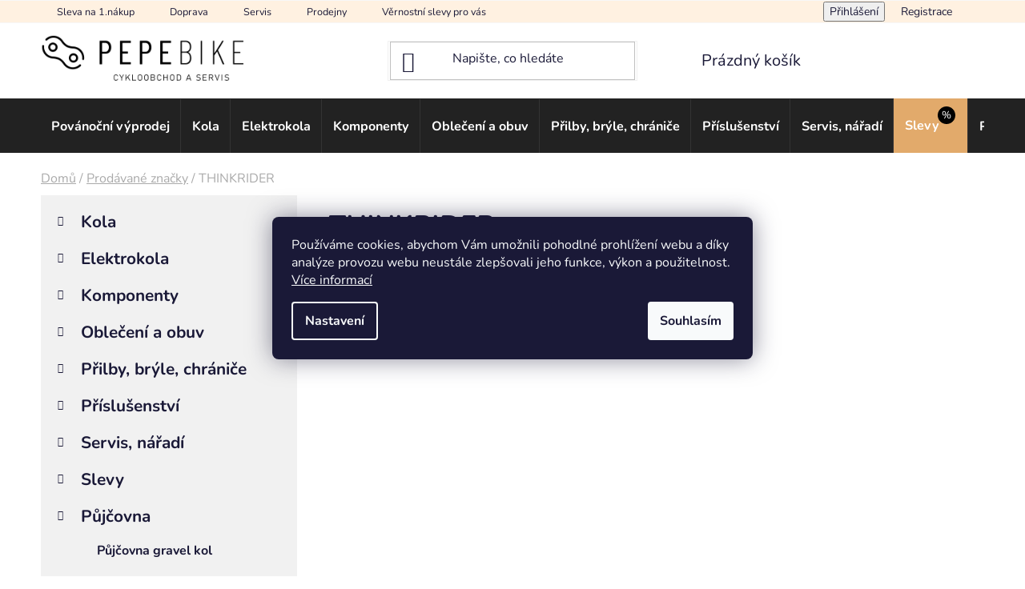

--- FILE ---
content_type: text/html; charset=utf-8
request_url: https://www.pepebike.cz/znacka/thinkrider/
body_size: 26550
content:
<!doctype html><html lang="cs" dir="ltr" class="header-background-light external-fonts-loaded"><head><meta charset="utf-8" /><meta name="viewport" content="width=device-width,initial-scale=1" /><title>THINKRIDER | Pepebike</title><link rel="preconnect" href="https://cdn.myshoptet.com" /><link rel="dns-prefetch" href="https://cdn.myshoptet.com" /><link rel="preload" href="https://cdn.myshoptet.com/prj/dist/master/cms/libs/jquery/jquery-1.11.3.min.js" as="script" /><link href="https://cdn.myshoptet.com/prj/dist/master/cms/templates/frontend_templates/shared/css/font-face/nunito.css" rel="stylesheet"><link href="https://cdn.myshoptet.com/prj/dist/master/shop/dist/font-shoptet-13.css.3c47e30adfa2e9e2683b.css" rel="stylesheet"><script>
dataLayer = [];
dataLayer.push({'shoptet' : {
    "pageId": -24,
    "pageType": "article",
    "currency": "CZK",
    "currencyInfo": {
        "decimalSeparator": ",",
        "exchangeRate": 1,
        "priceDecimalPlaces": 0,
        "symbol": "K\u010d",
        "symbolLeft": 0,
        "thousandSeparator": " "
    },
    "language": "cs",
    "projectId": 510897,
    "cartInfo": {
        "id": null,
        "freeShipping": false,
        "freeShippingFrom": 5000,
        "leftToFreeGift": {
            "formattedPrice": "0 K\u010d",
            "priceLeft": 0
        },
        "freeGift": false,
        "leftToFreeShipping": {
            "priceLeft": 5000,
            "dependOnRegion": 0,
            "formattedPrice": "5 000 K\u010d"
        },
        "discountCoupon": [],
        "getNoBillingShippingPrice": {
            "withoutVat": 0,
            "vat": 0,
            "withVat": 0
        },
        "cartItems": [],
        "taxMode": "ORDINARY"
    },
    "cart": [],
    "customer": {
        "priceRatio": 1,
        "priceListId": 1,
        "groupId": null,
        "registered": false,
        "mainAccount": false
    }
}});
dataLayer.push({'cookie_consent' : {
    "marketing": "denied",
    "analytics": "denied"
}});
document.addEventListener('DOMContentLoaded', function() {
    shoptet.consent.onAccept(function(agreements) {
        if (agreements.length == 0) {
            return;
        }
        dataLayer.push({
            'cookie_consent' : {
                'marketing' : (agreements.includes(shoptet.config.cookiesConsentOptPersonalisation)
                    ? 'granted' : 'denied'),
                'analytics': (agreements.includes(shoptet.config.cookiesConsentOptAnalytics)
                    ? 'granted' : 'denied')
            },
            'event': 'cookie_consent'
        });
    });
});
</script>

<!-- Google Tag Manager -->
<script>(function(w,d,s,l,i){w[l]=w[l]||[];w[l].push({'gtm.start':
new Date().getTime(),event:'gtm.js'});var f=d.getElementsByTagName(s)[0],
j=d.createElement(s),dl=l!='dataLayer'?'&l='+l:'';j.async=true;j.src=
'https://www.googletagmanager.com/gtm.js?id='+i+dl;f.parentNode.insertBefore(j,f);
})(window,document,'script','dataLayer','GTM-5HN7BR5');</script>
<!-- End Google Tag Manager -->

<meta property="og:type" content="website"><meta property="og:site_name" content="pepebike.cz"><meta property="og:url" content="https://www.pepebike.cz/znacka/thinkrider/"><meta property="og:title" content="THINKRIDER | Pepebike"><meta name="author" content="Pepebike"><meta name="web_author" content="Shoptet.cz"><meta name="dcterms.rightsHolder" content="www.pepebike.cz"><meta name="robots" content="index,follow"><meta property="og:image" content="https://cdn.myshoptet.com/usr/www.pepebike.cz/user/logos/logo-hlavicka_web-1_1-3.png?t=1769103703"><meta property="og:description" content="THINKRIDER u nás koupíte za výhodnou cenu. THINKRIDER máme obvykle skladem s rychlým dodáním k vám."><meta name="description" content="THINKRIDER u nás koupíte za výhodnou cenu. THINKRIDER máme obvykle skladem s rychlým dodáním k vám."><style>:root {--color-primary: #825925;--color-primary-h: 34;--color-primary-s: 56%;--color-primary-l: 33%;--color-primary-hover: #825925;--color-primary-hover-h: 34;--color-primary-hover-s: 56%;--color-primary-hover-l: 33%;--color-secondary: #e2aa6b;--color-secondary-h: 32;--color-secondary-s: 67%;--color-secondary-l: 65%;--color-secondary-hover: #aa7942;--color-secondary-hover-h: 32;--color-secondary-hover-s: 44%;--color-secondary-hover-l: 46%;--color-tertiary: #825925;--color-tertiary-h: 34;--color-tertiary-s: 56%;--color-tertiary-l: 33%;--color-tertiary-hover: #825925;--color-tertiary-hover-h: 34;--color-tertiary-hover-s: 56%;--color-tertiary-hover-l: 33%;--color-header-background: #ffffff;--template-font: "Nunito";--template-headings-font: "Nunito";--header-background-url: url("[data-uri]");--cookies-notice-background: #1A1937;--cookies-notice-color: #F8FAFB;--cookies-notice-button-hover: #f5f5f5;--cookies-notice-link-hover: #27263f;--templates-update-management-preview-mode-content: "Náhled aktualizací šablony je aktivní pro váš prohlížeč."}</style>
    
    <link href="https://cdn.myshoptet.com/prj/dist/master/shop/dist/main-13.less.fdb02770e668ba5a70b5.css" rel="stylesheet" />
            <link href="https://cdn.myshoptet.com/prj/dist/master/shop/dist/mobile-header-v1-13.less.629f2f48911e67d0188c.css" rel="stylesheet" />
    
    <script>var shoptet = shoptet || {};</script>
    <script src="https://cdn.myshoptet.com/prj/dist/master/shop/dist/main-3g-header.js.05f199e7fd2450312de2.js"></script>
<!-- User include --><!-- api 426(80) html code header -->
<link rel="stylesheet" href="https://cdn.myshoptet.com/usr/api2.dklab.cz/user/documents/_doplnky/navstivene/510897/11/510897_11.css" type="text/css" /><style> :root { --dklab-lastvisited-background-color: #FFFFFF; } </style>
<!-- api 428(82) html code header -->
<link rel="stylesheet" href="https://cdn.myshoptet.com/usr/api2.dklab.cz/user/documents/_doplnky/oblibene/510897/8/510897_8.css" type="text/css" /><style>
        :root {
            --dklab-favourites-flag-color: #815824;
            --dklab-favourites-flag-text-color: #FFFFFF;
            --dklab-favourites-add-text-color: #000000;            
            --dklab-favourites-remove-text-color: #815824;            
            --dklab-favourites-add-text-detail-color: #000000;            
            --dklab-favourites-remove-text-detail-color: #815824;            
            --dklab-favourites-header-icon-color: #815824;            
            --dklab-favourites-counter-color: #815824;            
        } </style>
<!-- api 605(253) html code header -->
<style>
    /*.nf-v2 .message, .nf-v2 div.message {
        visibility: hidden;
    }*/
</style>
<script>
    var shoptetakNotificationsSettings={"useRoundingCorners":false,"useNotificationGradient":false,"useLongNotificationGradient":false,"darkMode":false,"notificationsActivation":false,"notificationsPosition":"bottom-left","notificationsEffect":"slide"};

    var body=document.getElementsByTagName("body")[0];
    const root = document.documentElement;

    if (shoptetakNotificationsSettings.notificationsActivation) {
        root.classList.add("nf-v2");

        if (shoptetakNotificationsSettings.useRoundingCorners) {
            root.classList.add("st-nf-rounding-corners");
        }
        if (shoptetakNotificationsSettings.useNotificationGradient) {
            root.classList.add("st-nf-notification-gradient");
        }
        if (shoptetakNotificationsSettings.useLongNotificationGradient) {
            root.classList.add("st-nf-long-gradient");
        }
        if (shoptetakNotificationsSettings.darkMode) {
            root.classList.add("st-nf-dark-mode");
        }
        if (shoptetakNotificationsSettings.notificationsPosition) {
            if (shoptetakNotificationsSettings.notificationsPosition === 'bottom-left') {
                root.classList.add("st-nf-bleft");
            }
            if (shoptetakNotificationsSettings.notificationsPosition === 'bottom-right') {
                root.classList.add("st-nf-bright");
            }
            if (shoptetakNotificationsSettings.notificationsPosition === 'top-left') {
                root.classList.add("st-nf-tleft");
            }
            if (shoptetakNotificationsSettings.notificationsPosition === 'top-right') {
                root.classList.add("st-nf-tright");
            }
        }
        if (shoptetakNotificationsSettings.notificationsEffect) {
            if (shoptetakNotificationsSettings.notificationsEffect === 'slide') {
                root.classList.add("st-nf-slide");
            }
            if (shoptetakNotificationsSettings.notificationsEffect === 'fade') {
                root.classList.add("st-nf-fade");
            }
            if (shoptetakNotificationsSettings.notificationsEffect === 'zoom') {
                root.classList.add("st-nf-zoom");
            }
        }
    }

    function init() {
        if (document.getElementsByClassName("template-04").length) {
            document.getElementsByTagName('html')[0].classList.add("nf-templ-04");
        }
    }
    /* for Mozilla/Opera9 */
    if (document.addEventListener) {
        document.addEventListener("DOMContentLoaded", init, false);
    }
    /* for Internet Explorer */
    /*@cc_on @*/
    /*@if (@_win32)
      document.write("<script id=__ie_onload defer src=javascript:void(0)><\/script>");
      var script = document.getElementById("__ie_onload");
      script.onreadystatechange = function() {
        if (this.readyState == "complete") {
          init(); // call the onload handler
        }
      };
    /*@end @*/

    /* for Safari */
    if (/WebKit/i.test(navigator.userAgent)) { // sniff
        var _timer = setInterval(function () {
            if (/loaded|complete/.test(document.readyState)) {
                init(); // call the onload handler
            }
        }, 10);
    }

    /* for other browsers */
    window.onload = init;
</script>

<!-- service 605(253) html code header -->
<link rel="stylesheet" href="https://cdn.myshoptet.com/usr/shoptet.tomashlad.eu/user/documents/extras/notifications-v2/screen.min.css?v=26"/>

<!-- service 425(79) html code header -->
<style>
.hodnoceni:before{content: "Jak o nás mluví zákazníci";}
.hodnoceni.svk:before{content: "Ako o nás hovoria zákazníci";}
.hodnoceni.hun:before{content: "Mit mondanak rólunk a felhasználók";}
.hodnoceni.pl:before{content: "Co mówią o nas klienci";}
.hodnoceni.eng:before{content: "Customer reviews";}
.hodnoceni.de:before{content: "Was unsere Kunden über uns denken";}
.hodnoceni.ro:before{content: "Ce spun clienții despre noi";}
.hodnoceni{margin: 20px auto;}
body:not(.paxio-merkur):not(.venus):not(.jupiter) .hodnoceni .vote-wrap {border: 0 !important;width: 24.5%;flex-basis: 25%;padding: 10px 20px !important;display: inline-block;margin: 0;vertical-align: top;}
.multiple-columns-body #content .hodnoceni .vote-wrap {width: 49%;flex-basis: 50%;}
.hodnoceni .votes-wrap {display: block; border: 1px solid #f7f7f7;margin: 0;width: 100%;max-width: none;padding: 10px 0; background: #fff;}
.hodnoceni .vote-wrap:nth-child(n+5){display: none !important;}
.hodnoceni:before{display: block;font-size: 18px;padding: 10px 20px;background: #fcfcfc;}
.sidebar .hodnoceni .vote-pic, .sidebar .hodnoceni .vote-initials{display: block;}
.sidebar .hodnoceni .vote-wrap, #column-l #column-l-in .hodnoceni .vote-wrap {width: 100% !important; display: block;}
.hodnoceni > a{display: block;text-align: right;padding-top: 6px;}
.hodnoceni > a:after{content: "››";display: inline-block;margin-left: 2px;}
.sidebar .hodnoceni:before, #column-l #column-l-in .hodnoceni:before {background: none !important; padding-left: 0 !important;}
.template-10 .hodnoceni{max-width: 952px !important;}
.page-detail .hodnoceni > a{font-size: 14px;}
.page-detail .hodnoceni{margin-bottom: 30px;}
@media screen and (min-width: 992px) and (max-width: 1199px) {
.hodnoceni .vote-rating{display: block;}
.hodnoceni .vote-time{display: block;margin-top: 3px;}
.hodnoceni .vote-delimeter{display: none;}
}
@media screen and (max-width: 991px) {
body:not(.paxio-merkur):not(.venus):not(.jupiter) .hodnoceni .vote-wrap {width: 49%;flex-basis: 50%;}
.multiple-columns-body #content .hodnoceni .vote-wrap {width: 99%;flex-basis: 100%;}
}
@media screen and (max-width: 767px) {
body:not(.paxio-merkur):not(.venus):not(.jupiter) .hodnoceni .vote-wrap {width: 99%;flex-basis: 100%;}
}
.home #main-product .hodnoceni{margin: 0 0 60px 0;}
.hodnoceni .votes-wrap.admin-response{display: none !important;}
.hodnoceni .vote-pic {width: 100px;}
.hodnoceni .vote-delimeter{display: none;}
.hodnoceni .vote-rating{display: block;}
.hodnoceni .vote-time {display: block;margin-top: 5px;}
@media screen and (min-width: 768px){
.template-12 .hodnoceni{max-width: 747px; margin-left: auto; margin-right: auto;}
}
@media screen and (min-width: 992px){
.template-12 .hodnoceni{max-width: 972px;}
}
@media screen and (min-width: 1200px){
.template-12 .hodnoceni{max-width: 1418px;}
}
.template-14 .hodnoceni .vote-initials{margin: 0 auto;}
.vote-pic img::before {display: none;}
.hodnoceni + .hodnoceni {display: none;}
</style>
<!-- service 428(82) html code header -->
<style>
@font-face {
    font-family: 'oblibene';
    src:  url('https://cdn.myshoptet.com/usr/api2.dklab.cz/user/documents/_doplnky/oblibene/font/oblibene.eot?v1');
    src:  url('https://cdn.myshoptet.com/usr/api2.dklab.cz/user/documents/_doplnky/oblibene/font/oblibene.eot?v1#iefix') format('embedded-opentype'),
    url('https://cdn.myshoptet.com/usr/api2.dklab.cz/user/documents/_doplnky/oblibene/font/oblibene.ttf?v1') format('truetype'),
    url('https://cdn.myshoptet.com/usr/api2.dklab.cz/user/documents/_doplnky/oblibene/font/oblibene.woff?v1') format('woff'),
    url('https://cdn.myshoptet.com/usr/api2.dklab.cz/user/documents/_doplnky/oblibene/font/oblibene.svg?v1') format('svg');
    font-weight: normal;
    font-style: normal;
}
</style>
<script>
var dklabFavIndividual;
</script>
<!-- service 1602(1192) html code header -->
<style>
:root {
  --shk5-box-background: #f3f7d8;
  --shk5-box-border-c: #c7db24;
  --shk5-box-title-c: #596400;
  --shk5-row-border-c: #9db00266;
  --shk5-text-stock: #9db002;
  --shk5-text-stock-empty: #fb0700;
}

.shkDetailStock {
  background-color: var(--shk5-box-background);
  border: 1px solid var(--shk5-box-border-c);
  padding: 10px 20px;
  color: var(--shk5-text-stock);
  margin-bottom: 16px;
  width: 100%;
}
.shkDetailStock__title {
  font-weight: 700;
  text-transform: uppercase;
  font-size: 16px;
  padding-bottom: 10px;
  display: block;
  color: var(--shk5-box-title-c);
}
.shkDetailStock__row.shkDetailStock__row--warehouse {
	display: flex;
  font-size: 15px;
  padding-bottom: 3px;
  margin-bottom: 4px;
  border-bottom: 1px dashed var(--shk5-row-border-c);
  justify-content: space-between;
}
.shkDetailStock__row.shkDetailStock__row--warehouse:hover {
  font-weight: 700;
  border-bottom: 1px solid;
}
.shkDetailStock__col:nth-of-type(2) {
    font-weight: 700;
    padding-left: 10px;
    white-space: nowrap;
}
.shkDetailStock__row.shkDetailStock__row--warehouse:hover .shkDetailStock__col:nth-of-type(2) {
    font-weight: 800;
}
.shkDetailStock__row.shkDetailStock__row--warehouse.shkDetailStock__row--stockEmpty {
	color: var(--shk5-text-stock-empty);
}
.shkDetailStock__row.shkDetailStock__row--warehouse:last-of-type,
.shkDetailStock__row.shkDetailStock__row--warehouse:last-of-type:hover {
	border-bottom: none;
}

.template-14 .shkDetailStock {
	border-radius: 8px;
}
.template-12 .shkDetailStock {
	margin-top: -1px;
}
.template-09 .shkDetailStock {
	width: 100%;
}
.template-05 .shkDetailStock {
  margin-bottom: 0;
  margin-top: 10px;
}
@media only screen and (max-width: 40.063em) {
  .template-05 .shkDetailStock {
    margin-bottom: 6px;
  }
}
.template-04 .shkDetailStock {
	margin-bottom: 6px;
}
.template-04 .shkDetailStock__row.shkDetailStock__row--warehouse {
	font-size: 14px;
	padding-bottom: 5px;
  margin-bottom: 6px;
}

.fix-detail-header .shkDetailStock {
	display: none;
}

/* Vlastní řazení prodejen */
.shkDetailStock--customOrder {
    display: flex;
    flex-direction: column;
}
.shkDetailStock--customOrder .shkDetailStock__row.shkDetailStock__row--warehouse {
    border-bottom: 1px dashed var(--shk5-row-border-c);
}
.shkDetailStock--customOrder .shkDetailStock__row.shkDetailStock__row--warehouse:hover {
        border-bottom: 1px solid;
}
.shkDetailStock--customOrder .shkDetailStock__row--warehouse.shkDetailStock__row--isLast,
.shkDetailStock--customOrder .shkDetailStock__row--warehouse.shkDetailStock__row--isLast:hover {
    border-bottom: none;
}

/* Vlastní popisky k prodejnám */
.shkDetailStock__customDesc {
    display: block;
    font-size: 13px;
}

/* Dodatečná optimalizace pro merkur */
@media screen and (max-width: 767px) {
    .paxio-merkur .shkDetailStock {
      margin-top: 10px;
    }
}
@media screen and (max-width: 479px) {
    .paxio-merkur .p-detail .add-to-cart .quantity {
      position: inherit;
      bottom: 0;
    }
}
</style>
<!-- project html code header -->
<meta name="facebook-domain-verification" content="trrzfhckygmsuq73sk1f84dwhtz0qe" />
<!--<link href="/user/documents/pepebike-styl.css?v101" rel="stylesheet">-->
<!--<link href="/user/documents/shoptet-test-styl01.css" rel="stylesheet">-->
<style>
.top-navigation-bar {background: #fff1e1; }
.top-navigation-bar-menu a {font-size: 90% !important}
.top-navigation-menu-item-external-32, .top-navigation-menu-item-external-35, .top-navigation-menu-item-external-29 {font-weight: bold; }
.header-bottom, .navigation-in {background: #222222;}
.header-bottom {margin-bottom:10px;border-top:0px solid #E3AB6B !important}
.navigation-in a {color: #fff !important;font-size: 90% !important;padding-left: 13px !important;padding-right: 13px !important;border-right:1px solid #333}
@media screen and (min-width: 970px) {.navigation-in ul ul a {color: #110d09 !important; }}
.header-top form {border: 1px solid #f1f1f1 !important;}
.benefitBanner h4 {color: #e1a96a !important;margin-bottom:0 !important; }
.benefitBanner div {font-size:95%}

.menu-item-7038 {background: #e2aa6b;position:relative;}
.menu-item-7038 a {padding-right:-20px !important;margin-top:0px !important;padding-top:-15px !important}
.menu-item-7038 a:after{content: "%";font-size:80%;background:black;border-radius:30px;padding:2px 5px;text-align: center; color: #fff !important; text-decoration:none !important;position:relative;z-index:9; top:-14px;right:2px}

.homepage-group-title {margin-bottom:0 !important;padding-bottom:0 !important;margin-top:1em !important;padding-top:0 !important}
.products-wrapper {margin-top:0 !important;padding-top:1em !important}

.topkategorie {background: #f1f1f1;border-right:1px solid #fff !important;padding: 10px 20px !important; width:100% !important }
#uvod-kola {background: #fbf7f2 url("https://www.pepebike.cz/user/documents/new/topkat/kola-6.png") right bottom no-repeat;}
#uvod-komponenty {background: #fff1e1 url("https://www.pepebike.cz/user/documents/new/topkat/komponenty-6.png") right bottom no-repeat;}
#uvod-plaste {background: #fee3bd url("https://www.pepebike.cz/user/documents/new/topkat/ostatni.png") right bottom no-repeat;}
#uvod-ostatni {background: #f8c580 url("https://www.pepebike.cz/user/documents/new/topkat/plaste.png") right bottom no-repeat;border-right:0 !important;}
.topkategorie ul {list-style: none;padding-left: 0 !important}
.topkategorie ul a {color:#825925; text-decoration: underline}
.topkategorie h3 {margin-bottom: 0; text-decoration: underline;text-transform: uppercase;}
.topkategorie h3 a {color:#000 !important}
.topkategorie ul.kategorie {float:left;width:50% !important;font-weight:bold;}
.topkategorie ul.znacky {float:right;width:50% !important}
.topkategorie .benefitBanner__data {width:100% !important;}

.product {border:1px solid #f1f1f1 !important;border-right:1px solid #f1f1f1 !important;padding-top:20px !important;padding-bottom:20px !important}
#productsTop span {font-size:90% !important;line-height: 1 !important}

.content-wrapper-in .subcategories li {background:#fff0e1;border-right:1px solid #fff;border-bottom:1px solid #fff}

.sidebar-inner .box {background:#f1f1f1;border:0 !important;margin-bottom:20px !important}
.filter-sections {background:#f1f1f1 !important}
.sidebar-inner #categories {padding: 10px 20px !important}

.breadcrumbs {font-size:100% !important;padding: 10px 0}
.type-detail .breadcrumbs {width:100% !important}

.shp-tabs-holder {background:#f1f1f1 !important}

.product .p-desc {/*background:#f1f1f1 !important; */font-size: 90%;padding: 10px 15px;margin-bottom: 0 !important}
.product .name {font-weight: bold}
.product .availability {font-size: 90%}
.product .p-bottom {padding-top: 10px !important;margin-top: 0 !important; }
.product .p-tools {background: #f1f1f1 !important; padding-top: 10px !important; padding-bottom: 10px !important; margin-top: 10px !important }
.rate-average-inner {background: #fff0e1 !important;padding: 10px 20px !important;margin-top: 20px !important;margin-left: 20px !important; }
.prices .price-standard {font-size: 50% !important}
.prices .price-final {font-size: 130% !important}
.add-to-cart-button:hover {color: #fff !important}
.p-to-cart-block .p-final-price-wrapper {width: 15em !important; border: 0px solid red}
.p-to-cart-block .quantity {border: 0px solid black}
.add-to-cart-button {width: 10em !important; border: 0px solid green}

.sidebar-inner{padding-top: 0 !important;margin-top: 0 !important; }
.sidebar-inner .box {margin-top: 0 !important; }

.blog-wrapper .description {color: #1a1836 !important; }

.category-top .subcategories a span {font-weight: normal !important;font-size: 95% !important }
.category-top .with-image a {padding-left: 10px !important; }
.menu-helper span {color: #fff !important; }


.p-final-price-wrapper {width: 15em !important; padding-left:20px}
#servis-vidlic td {padding:0.5em 1em;border: 1px solid #f1f1f1}

.p-variants-block {background: #f7f7f7 !important;padding: 10px 20px 0;margin-bottom:10px}
#footer {margin-top:20px}

.kupon_produkt {display: block;color:#000color:red !important; margin-bottom: 20px;}
.kupon_produkt a{color:#fff !important;text-decoration: underline}
.kupon_produkt strong {color:red !important;font-weight:normal}
.calculated-price a {color:red !important;font-weight:bold}
 .information  {
background: #e2af72 !important;
color: /*#000*/ white !important;
font-size: 100% !important;
z-index: 999 !important;
}
 .information a  {
color: #000 !important;
font-size: 100%;
text-decoration: underline !important;
}
#servis{margin-bottom: 10px}
.custom-footer__banner10 {margin: 20px 0 30px 0px; width: 100%}
.variant-list {clear:both}
.variant-list .variant-label {display:inline-block;width: 6em}
.variant-list select {}

.tabulkapujcovna {margin-bottom: 20px}
.tabulkapujcovna td,.tabulkapujcovna th {border: 1px solid #f1f1f1; padding: 7px 10px}
.banner-category{margin-top: 20px}
</style>

<script type='text/javascript'>
  window.smartlook||(function(d) {
    var o=smartlook=function(){ o.api.push(arguments)},h=d.getElementsByTagName('head')[0];
    var c=d.createElement('script');o.api=new Array();c.async=true;c.type='text/javascript';
    c.charset='utf-8';c.src='https://web-sdk.smartlook.com/recorder.js';h.appendChild(c);
    })(document);
    smartlook('init', 'e84709d81e99e86b0b5f4c3437c46c98f54836c5', { region: 'eu' });
</script>
<script type="text/javascript">
    (function(c,l,a,r,i,t,y){
        c[a]=c[a]||function(){(c[a].q=c[a].q||[]).push(arguments)};
        t=l.createElement(r);t.async=1;t.src="https://www.clarity.ms/tag/"+i;
        y=l.getElementsByTagName(r)[0];y.parentNode.insertBefore(t,y);
    })(window, document, "clarity", "script", "riw7hvu09y");
</script>
<!-- /User include --><link rel="shortcut icon" href="/favicon.ico" type="image/x-icon" /><link rel="canonical" href="https://www.pepebike.cz/znacka/thinkrider/" />    <script>
        var _hwq = _hwq || [];
        _hwq.push(['setKey', '74F847DF0938ED962C668A8EA960EA81']);
        _hwq.push(['setTopPos', '190']);
        _hwq.push(['showWidget', '22']);
        (function() {
            var ho = document.createElement('script');
            ho.src = 'https://cz.im9.cz/direct/i/gjs.php?n=wdgt&sak=74F847DF0938ED962C668A8EA960EA81';
            var s = document.getElementsByTagName('script')[0]; s.parentNode.insertBefore(ho, s);
        })();
    </script>
<script>!function(){var t={9196:function(){!function(){var t=/\[object (Boolean|Number|String|Function|Array|Date|RegExp)\]/;function r(r){return null==r?String(r):(r=t.exec(Object.prototype.toString.call(Object(r))))?r[1].toLowerCase():"object"}function n(t,r){return Object.prototype.hasOwnProperty.call(Object(t),r)}function e(t){if(!t||"object"!=r(t)||t.nodeType||t==t.window)return!1;try{if(t.constructor&&!n(t,"constructor")&&!n(t.constructor.prototype,"isPrototypeOf"))return!1}catch(t){return!1}for(var e in t);return void 0===e||n(t,e)}function o(t,r,n){this.b=t,this.f=r||function(){},this.d=!1,this.a={},this.c=[],this.e=function(t){return{set:function(r,n){u(c(r,n),t.a)},get:function(r){return t.get(r)}}}(this),i(this,t,!n);var e=t.push,o=this;t.push=function(){var r=[].slice.call(arguments,0),n=e.apply(t,r);return i(o,r),n}}function i(t,n,o){for(t.c.push.apply(t.c,n);!1===t.d&&0<t.c.length;){if("array"==r(n=t.c.shift()))t:{var i=n,a=t.a;if("string"==r(i[0])){for(var f=i[0].split("."),s=f.pop(),p=(i=i.slice(1),0);p<f.length;p++){if(void 0===a[f[p]])break t;a=a[f[p]]}try{a[s].apply(a,i)}catch(t){}}}else if("function"==typeof n)try{n.call(t.e)}catch(t){}else{if(!e(n))continue;for(var l in n)u(c(l,n[l]),t.a)}o||(t.d=!0,t.f(t.a,n),t.d=!1)}}function c(t,r){for(var n={},e=n,o=t.split("."),i=0;i<o.length-1;i++)e=e[o[i]]={};return e[o[o.length-1]]=r,n}function u(t,o){for(var i in t)if(n(t,i)){var c=t[i];"array"==r(c)?("array"==r(o[i])||(o[i]=[]),u(c,o[i])):e(c)?(e(o[i])||(o[i]={}),u(c,o[i])):o[i]=c}}window.DataLayerHelper=o,o.prototype.get=function(t){var r=this.a;t=t.split(".");for(var n=0;n<t.length;n++){if(void 0===r[t[n]])return;r=r[t[n]]}return r},o.prototype.flatten=function(){this.b.splice(0,this.b.length),this.b[0]={},u(this.a,this.b[0])}}()}},r={};function n(e){var o=r[e];if(void 0!==o)return o.exports;var i=r[e]={exports:{}};return t[e](i,i.exports,n),i.exports}n.n=function(t){var r=t&&t.__esModule?function(){return t.default}:function(){return t};return n.d(r,{a:r}),r},n.d=function(t,r){for(var e in r)n.o(r,e)&&!n.o(t,e)&&Object.defineProperty(t,e,{enumerable:!0,get:r[e]})},n.o=function(t,r){return Object.prototype.hasOwnProperty.call(t,r)},function(){"use strict";n(9196)}()}();</script>    <!-- Global site tag (gtag.js) - Google Analytics -->
    <script async src="https://www.googletagmanager.com/gtag/js?id=G-0W3W3DD3ZQ"></script>
    <script>
        
        window.dataLayer = window.dataLayer || [];
        function gtag(){dataLayer.push(arguments);}
        

                    console.debug('default consent data');

            gtag('consent', 'default', {"ad_storage":"denied","analytics_storage":"denied","ad_user_data":"denied","ad_personalization":"denied","wait_for_update":500});
            dataLayer.push({
                'event': 'default_consent'
            });
        
        gtag('js', new Date());

                gtag('config', 'UA-20231748-1', { 'groups': "UA" });
        
                gtag('config', 'G-0W3W3DD3ZQ', {"groups":"GA4","send_page_view":false,"content_group":"article","currency":"CZK","page_language":"cs"});
        
                gtag('config', 'AW-1023523440', {"allow_enhanced_conversions":true});
        
        
        
        
        
                    gtag('event', 'page_view', {"send_to":"GA4","page_language":"cs","content_group":"article","currency":"CZK"});
        
        
        
        
        
        
        
        
        
        
        
        
        
        document.addEventListener('DOMContentLoaded', function() {
            if (typeof shoptet.tracking !== 'undefined') {
                for (var id in shoptet.tracking.bannersList) {
                    gtag('event', 'view_promotion', {
                        "send_to": "UA",
                        "promotions": [
                            {
                                "id": shoptet.tracking.bannersList[id].id,
                                "name": shoptet.tracking.bannersList[id].name,
                                "position": shoptet.tracking.bannersList[id].position
                            }
                        ]
                    });
                }
            }

            shoptet.consent.onAccept(function(agreements) {
                if (agreements.length !== 0) {
                    console.debug('gtag consent accept');
                    var gtagConsentPayload =  {
                        'ad_storage': agreements.includes(shoptet.config.cookiesConsentOptPersonalisation)
                            ? 'granted' : 'denied',
                        'analytics_storage': agreements.includes(shoptet.config.cookiesConsentOptAnalytics)
                            ? 'granted' : 'denied',
                                                                                                'ad_user_data': agreements.includes(shoptet.config.cookiesConsentOptPersonalisation)
                            ? 'granted' : 'denied',
                        'ad_personalization': agreements.includes(shoptet.config.cookiesConsentOptPersonalisation)
                            ? 'granted' : 'denied',
                        };
                    console.debug('update consent data', gtagConsentPayload);
                    gtag('consent', 'update', gtagConsentPayload);
                    dataLayer.push(
                        { 'event': 'update_consent' }
                    );
                }
            });
        });
    </script>
</head><body class="desktop id--24 in-znacka template-13 type-manufacturer-detail multiple-columns-body columns-3 smart-labels-active ums_forms_redesign--off ums_a11y_category_page--on ums_discussion_rating_forms--off ums_flags_display_unification--on ums_a11y_login--on mobile-header-version-1"><noscript>
    <style>
        #header {
            padding-top: 0;
            position: relative !important;
            top: 0;
        }
        .header-navigation {
            position: relative !important;
        }
        .overall-wrapper {
            margin: 0 !important;
        }
        body:not(.ready) {
            visibility: visible !important;
        }
    </style>
    <div class="no-javascript">
        <div class="no-javascript__title">Musíte změnit nastavení vašeho prohlížeče</div>
        <div class="no-javascript__text">Podívejte se na: <a href="https://www.google.com/support/bin/answer.py?answer=23852">Jak povolit JavaScript ve vašem prohlížeči</a>.</div>
        <div class="no-javascript__text">Pokud používáte software na blokování reklam, může být nutné povolit JavaScript z této stránky.</div>
        <div class="no-javascript__text">Děkujeme.</div>
    </div>
</noscript>

        <div id="fb-root"></div>
        <script>
            window.fbAsyncInit = function() {
                FB.init({
//                    appId            : 'your-app-id',
                    autoLogAppEvents : true,
                    xfbml            : true,
                    version          : 'v19.0'
                });
            };
        </script>
        <script async defer crossorigin="anonymous" src="https://connect.facebook.net/cs_CZ/sdk.js"></script>
<!-- Google Tag Manager (noscript) -->
<noscript><iframe src="https://www.googletagmanager.com/ns.html?id=GTM-5HN7BR5"
height="0" width="0" style="display:none;visibility:hidden"></iframe></noscript>
<!-- End Google Tag Manager (noscript) -->

    <div class="siteCookies siteCookies--center siteCookies--dark js-siteCookies" role="dialog" data-testid="cookiesPopup" data-nosnippet>
        <div class="siteCookies__form">
            <div class="siteCookies__content">
                <div class="siteCookies__text">
                    Používáme cookies, abychom Vám umožnili pohodlné prohlížení webu a díky analýze provozu webu neustále zlepšovali jeho funkce, výkon a použitelnost. <a href="https://510897.myshoptet.com/podminky-ochrany-osobnich-udaju/" target="_blank" rel="noopener noreferrer">Více informací</a>
                </div>
                <p class="siteCookies__links">
                    <button class="siteCookies__link js-cookies-settings" aria-label="Nastavení cookies" data-testid="cookiesSettings">Nastavení</button>
                </p>
            </div>
            <div class="siteCookies__buttonWrap">
                                <button class="siteCookies__button js-cookiesConsentSubmit" value="all" aria-label="Přijmout cookies" data-testid="buttonCookiesAccept">Souhlasím</button>
            </div>
        </div>
        <script>
            document.addEventListener("DOMContentLoaded", () => {
                const siteCookies = document.querySelector('.js-siteCookies');
                document.addEventListener("scroll", shoptet.common.throttle(() => {
                    const st = document.documentElement.scrollTop;
                    if (st > 1) {
                        siteCookies.classList.add('siteCookies--scrolled');
                    } else {
                        siteCookies.classList.remove('siteCookies--scrolled');
                    }
                }, 100));
            });
        </script>
    </div>
<a href="#content" class="skip-link sr-only">Přejít na obsah</a><div class="overall-wrapper"><div class="user-action"><div class="container">
    <div class="user-action-in">
                    <div id="login" class="user-action-login popup-widget login-widget" role="dialog" aria-labelledby="loginHeading">
        <div class="popup-widget-inner">
                            <h2 id="loginHeading">Přihlášení k vašemu účtu</h2><div id="customerLogin"><form action="/action/Customer/Login/" method="post" id="formLoginIncluded" class="csrf-enabled formLogin" data-testid="formLogin"><input type="hidden" name="referer" value="" /><div class="form-group"><div class="input-wrapper email js-validated-element-wrapper no-label"><input type="email" name="email" class="form-control" autofocus placeholder="E-mailová adresa (např. jan@novak.cz)" data-testid="inputEmail" autocomplete="email" required /></div></div><div class="form-group"><div class="input-wrapper password js-validated-element-wrapper no-label"><input type="password" name="password" class="form-control" placeholder="Heslo" data-testid="inputPassword" autocomplete="current-password" required /><span class="no-display">Nemůžete vyplnit toto pole</span><input type="text" name="surname" value="" class="no-display" /></div></div><div class="form-group"><div class="login-wrapper"><button type="submit" class="btn btn-secondary btn-text btn-login" data-testid="buttonSubmit">Přihlásit se</button><div class="password-helper"><a href="/registrace/" data-testid="signup" rel="nofollow">Nová registrace</a><a href="/klient/zapomenute-heslo/" rel="nofollow">Zapomenuté heslo</a></div></div></div></form>
</div>                    </div>
    </div>

                <div id="cart-widget" class="user-action-cart popup-widget cart-widget loader-wrapper" data-testid="popupCartWidget" role="dialog" aria-hidden="true">
            <div class="popup-widget-inner cart-widget-inner place-cart-here">
                <div class="loader-overlay">
                    <div class="loader"></div>
                </div>
            </div>
        </div>
    </div>
</div>
</div><div class="top-navigation-bar" data-testid="topNavigationBar">

    <div class="container">

                            <div class="top-navigation-menu">
                <ul class="top-navigation-bar-menu">
                                            <li class="top-navigation-menu-item-3421">
                            <a href="/ziskejte-slevu-na-1--nakup/" title="Získejte slevu na 1. nákup">Sleva na 1.nákup</a>
                        </li>
                                            <li class="top-navigation-menu-item-712">
                            <a href="/doprava/" title="Doprava">Doprava</a>
                        </li>
                                            <li class="top-navigation-menu-item-1864">
                            <a href="/cykloservis-brno/" title="Cykloservis Brno">Servis</a>
                        </li>
                                            <li class="top-navigation-menu-item-1861">
                            <a href="/cyklo-prodejna-brno/" title="Cyklo prodejna Brno">Prodejny</a>
                        </li>
                                            <li class="top-navigation-menu-item-3693">
                            <a href="/vernostni-program/" title="Věrnostní slevy pro vás">Věrnostní slevy pro vás</a>
                        </li>
                                            <li class="top-navigation-menu-item-7239">
                            <a href="/nakupte-kolo-vyhodne-na-splatky/" title="Nakupte kolo výhodně na splátky">Na splátky</a>
                        </li>
                                            <li class="top-navigation-menu-item-1867">
                            <a href="/blog/" title="Blog">Blog</a>
                        </li>
                                            <li class="top-navigation-menu-item--51">
                            <a href="/hodnoceni-obchodu/" title="Hodnocení obchodu">Hodnocení obchodu</a>
                        </li>
                                            <li class="top-navigation-menu-item-4335">
                            <a href="/novinky/" title="Novinky">Novinky</a>
                        </li>
                                            <li class="top-navigation-menu-item-39">
                            <a href="/obchodni-podminky/" title="Obchodní podmínky">Obchodní podmínky</a>
                        </li>
                                            <li class="top-navigation-menu-item-691">
                            <a href="/podminky-ochrany-osobnich-udaju/" title="Podmínky ochrany osobních údajů ">Podmínky ochrany osobních údajů </a>
                        </li>
                                            <li class="top-navigation-menu-item-3400">
                            <a href="/reklamace-nebo-vraceni-zbozi/" title="Reklamace nebo vrácení zboží">Reklamace nebo vrácení zboží</a>
                        </li>
                                            <li class="top-navigation-menu-item-29">
                            <a href="/kontakty/" title="Kontakty">Kontakty</a>
                        </li>
                                    </ul>
                <div class="top-navigation-menu-trigger">Více</div>
                <ul class="top-navigation-bar-menu-helper"></ul>
            </div>
        
        <div class="top-navigation-tools">
                        <button class="top-nav-button top-nav-button-login toggle-window" type="button" data-target="login" aria-haspopup="dialog" aria-controls="login" aria-expanded="false" data-testid="signin"><span>Přihlášení</span></button>
    <a href="/registrace/" class="top-nav-button top-nav-button-register" data-testid="headerSignup">Registrace</a>
        </div>

    </div>

</div>
<header id="header">
        <div class="header-top">
            <div class="container navigation-wrapper header-top-wrapper">
                <div class="site-name"><a href="/" data-testid="linkWebsiteLogo"><img src="https://cdn.myshoptet.com/usr/www.pepebike.cz/user/logos/logo-hlavicka_web-1_1-3.png" alt="Pepebike" fetchpriority="low" /></a></div>                <div class="search" itemscope itemtype="https://schema.org/WebSite">
                    <meta itemprop="headline" content="Prodávané značky"/><meta itemprop="url" content="https://www.pepebike.cz"/><meta itemprop="text" content="THINKRIDER u nás koupíte za výhodnou cenu. THINKRIDER máme obvykle skladem s rychlým dodáním k vám."/>                    <form action="/action/ProductSearch/prepareString/" method="post"
    id="formSearchForm" class="search-form compact-form js-search-main"
    itemprop="potentialAction" itemscope itemtype="https://schema.org/SearchAction" data-testid="searchForm">
    <fieldset>
        <meta itemprop="target"
            content="https://www.pepebike.cz/vyhledavani/?string={string}"/>
        <input type="hidden" name="language" value="cs"/>
        
            
    <span class="search-input-icon" aria-hidden="true"></span>

<input
    type="search"
    name="string"
        class="query-input form-control search-input js-search-input"
    placeholder="Napište, co hledáte"
    autocomplete="off"
    required
    itemprop="query-input"
    aria-label="Vyhledávání"
    data-testid="searchInput"
>
            <button type="submit" class="btn btn-default search-button" data-testid="searchBtn">Hledat</button>
        
    </fieldset>
</form>
                </div>
                <div class="navigation-buttons">
                    <a href="#" class="toggle-window" data-target="search" data-testid="linkSearchIcon"><span class="sr-only">Hledat</span></a>
                        
    <a href="/kosik/" class="btn btn-icon toggle-window cart-count" data-target="cart" data-hover="true" data-redirect="true" data-testid="headerCart" rel="nofollow" aria-haspopup="dialog" aria-expanded="false" aria-controls="cart-widget">
        
                <span class="sr-only">Nákupní košík</span>
        
            <span class="cart-price visible-lg-inline-block" data-testid="headerCartPrice">
                                    Prázdný košík                            </span>
        
    
            </a>
                    <a href="#" class="toggle-window" data-target="navigation" data-testid="hamburgerMenu"></a>
                </div>
            </div>
        </div>
        <div class="header-bottom">
            <div class="container navigation-wrapper header-bottom-wrapper js-navigation-container">
                <nav id="navigation" aria-label="Hlavní menu" data-collapsible="true"><div class="navigation-in menu"><ul class="menu-level-1" role="menubar" data-testid="headerMenuItems"><li class="menu-item-934" role="none"><a href="/vyprodej/" data-testid="headerMenuItem" role="menuitem" aria-expanded="false"><b>Povánoční výprodej</b></a></li>
<li class="menu-item-4356" role="none"><a href="/jizdni-kola/" data-testid="headerMenuItem" role="menuitem" aria-expanded="false"><b>Kola</b></a></li>
<li class="menu-item-4488" role="none"><a href="/elektrokola-2/" data-testid="headerMenuItem" role="menuitem" aria-expanded="false"><b>Elektrokola</b></a></li>
<li class="menu-item-4899" role="none"><a href="/komponenty/" data-testid="headerMenuItem" role="menuitem" aria-expanded="false"><b>Komponenty</b></a></li>
<li class="menu-item-5559" role="none"><a href="/cyklististicke-obleceni-a-obuv/" data-testid="headerMenuItem" role="menuitem" aria-expanded="false"><b>Oblečení a obuv</b></a></li>
<li class="menu-item-6057" role="none"><a href="/helmy--bryle-a-chranice/" data-testid="headerMenuItem" role="menuitem" aria-expanded="false"><b>Přilby, brýle, chrániče</b></a></li>
<li class="menu-item-6141" role="none"><a href="/prislusenstvi-11/" data-testid="headerMenuItem" role="menuitem" aria-expanded="false"><b>Příslušenství</b></a></li>
<li class="menu-item-6810" role="none"><a href="/servis--naradi-na-kolo/" data-testid="headerMenuItem" role="menuitem" aria-expanded="false"><b>Servis, nářadí</b></a></li>
<li class="menu-item-7038" role="none"><a href="/akce-a-slevy/" data-testid="headerMenuItem" role="menuitem" aria-expanded="false"><b>Slevy</b></a></li>
<li class="menu-item-7242" role="none"><a href="/pujcovna/" data-testid="headerMenuItem" role="menuitem" aria-expanded="false"><b>Půjčovna</b></a></li>
<li class="menu-item-7227" role="none"><a href="/novinky-2/" data-testid="headerMenuItem" role="menuitem" aria-expanded="false"><b>Novinky</b></a></li>
<li class="menu-item-3397" role="none"><a href="/testovaci-sedla/" data-testid="headerMenuItem" role="menuitem" aria-expanded="false"><b>Testovací sedla WTB</b></a></li>
<li class="menu-item-29" role="none"><a href="/kontakty/" data-testid="headerMenuItem" role="menuitem" aria-expanded="false"><b>Kontakty</b></a></li>
<li class="ext" id="nav-manufacturers" role="none"><a href="https://www.pepebike.cz/znacka/" data-testid="brandsText" role="menuitem"><b>Značky</b><span class="submenu-arrow"></span></a><ul class="menu-level-2" role="menu"><li role="none"><a href="/znacka/100/" data-testid="brandName" role="menuitem"><span>100%</span></a></li><li role="none"><a href="/znacka/2you/" data-testid="brandName" role="menuitem"><span>2YOU</span></a></li><li role="none"><a href="/znacka/9point8/" data-testid="brandName" role="menuitem"><span>9point8</span></a></li><li role="none"><a href="/znacka/absoluteblack/" data-testid="brandName" role="menuitem"><span>Absoluteblack</span></a></li><li role="none"><a href="/znacka/abus/" data-testid="brandName" role="menuitem"><span>Abus</span></a></li><li role="none"><a href="/znacka/acepac/" data-testid="brandName" role="menuitem"><span>Acepac</span></a></li><li role="none"><a href="/znacka/additive/" data-testid="brandName" role="menuitem"><span>ADDITIVE</span></a></li><li role="none"><a href="/znacka/ams/" data-testid="brandName" role="menuitem"><span>AMS</span></a></li><li role="none"><a href="/znacka/apache/" data-testid="brandName" role="menuitem"><span>APACHE</span></a></li><li role="none"><a href="/znacka/axa/" data-testid="brandName" role="menuitem"><span>AXA</span></a></li><li role="none"><a href="/znacka/bikeworkx/" data-testid="brandName" role="menuitem"><span>BIKEWORKX</span></a></li><li role="none"><a href="/znacka/bikeyoke/" data-testid="brandName" role="menuitem"><span>BIKEYOKE</span></a></li><li role="none"><a href="/znacka/biuniq/" data-testid="brandName" role="menuitem"><span>Biuniq</span></a></li><li role="none"><a href="/znacka/bluegrass/" data-testid="brandName" role="menuitem"><span>Bluegrass</span></a></li><li role="none"><a href="/znacka/bone/" data-testid="brandName" role="menuitem"><span>Bone</span></a></li><li role="none"><a href="/znacka/bungi-bungi/" data-testid="brandName" role="menuitem"><span>Bungi Bungi</span></a></li><li role="none"><a href="/znacka/caffelatex/" data-testid="brandName" role="menuitem"><span>CafféLatex</span></a></li><li role="none"><a href="/znacka/campa/" data-testid="brandName" role="menuitem"><span>CAMPA</span></a></li><li role="none"><a href="/znacka/cannondale/" data-testid="brandName" role="menuitem"><span>Cannondale</span></a></li><li role="none"><a href="/znacka/ciclovation/" data-testid="brandName" role="menuitem"><span>Ciclovation</span></a></li><li role="none"><a href="/znacka/connex/" data-testid="brandName" role="menuitem"><span>Connex</span></a></li><li role="none"><a href="/znacka/continental/" data-testid="brandName" role="menuitem"><span>Continental</span></a></li><li role="none"><a href="/znacka/curve-wrap/" data-testid="brandName" role="menuitem"><span>Curve Wrap</span></a></li><li role="none"><a href="/znacka/cyklostar/" data-testid="brandName" role="menuitem"><span>Cyklostar</span></a></li><li role="none"><a href="/znacka/daien/" data-testid="brandName" role="menuitem"><span>DAIEN</span></a></li><li role="none"><a href="/znacka/deity/" data-testid="brandName" role="menuitem"><span>Deity</span></a></li><li role="none"><a href="/znacka/dt-swiss/" data-testid="brandName" role="menuitem"><span>DT Swiss</span></a></li><li role="none"><a href="/znacka/dynaplug/" data-testid="brandName" role="menuitem"><span>Dynaplug</span></a></li><li role="none"><a href="/znacka/eddy-merckx/" data-testid="brandName" role="menuitem"><span>Eddy Merckx</span></a></li><li role="none"><a href="/znacka/echowell/" data-testid="brandName" role="menuitem"><span>Echowell</span></a></li><li role="none"><a href="/znacka/elite/" data-testid="brandName" role="menuitem"><span>Elite</span></a></li><li role="none"><a href="/znacka/ergon/" data-testid="brandName" role="menuitem"><span>Ergon</span></a></li><li role="none"><a href="/znacka/esi/" data-testid="brandName" role="menuitem"><span>ESI</span></a></li><li role="none"><a href="/znacka/ext/" data-testid="brandName" role="menuitem"><span>EXT</span></a></li><li role="none"><a href="/znacka/fidlock/" data-testid="brandName" role="menuitem"><span>FIDLOCK</span></a></li><li role="none"><a href="/znacka/finish-line/" data-testid="brandName" role="menuitem"><span>Finish Line</span></a></li><li role="none"><a href="/znacka/force/" data-testid="brandName" role="menuitem"><span>Force</span></a></li><li role="none"><a href="/znacka/formula/" data-testid="brandName" role="menuitem"><span>Formula</span></a></li><li role="none"><a href="/znacka/fox/" data-testid="brandName" role="menuitem"><span>Fox</span></a></li><li role="none"><a href="/znacka/fresh-trash/" data-testid="brandName" role="menuitem"><span>FRESH TRASH</span></a></li><li role="none"><a href="/znacka/fsa/" data-testid="brandName" role="menuitem"><span>FSA</span></a></li><li role="none"><a href="/znacka/galfer/" data-testid="brandName" role="menuitem"><span>Galfer</span></a></li><li role="none"><a href="/znacka/garbaruk/" data-testid="brandName" role="menuitem"><span>Garbaruk</span></a></li><li role="none"><a href="/znacka/gt/" data-testid="brandName" role="menuitem"><span>GT</span></a></li><li role="none"><a href="/znacka/hamax/" data-testid="brandName" role="menuitem"><span>HAMAX</span></a></li><li role="none"><a href="/znacka/hiplok/" data-testid="brandName" role="menuitem"><span>Hiplok</span></a></li><li role="none"><a href="/znacka/hope/" data-testid="brandName" role="menuitem"><span>Hope</span></a></li><li role="none"><a href="/znacka/chimpanzee/" data-testid="brandName" role="menuitem"><span>Chimpanzee</span></a></li><li role="none"><a href="/znacka/chromag/" data-testid="brandName" role="menuitem"><span>Chromag</span></a></li><li role="none"><a href="/znacka/ibera/" data-testid="brandName" role="menuitem"><span>IBERA</span></a></li><li role="none"><a href="/znacka/ibis/" data-testid="brandName" role="menuitem"><span>Ibis</span></a></li><li role="none"><a href="/znacka/ion/" data-testid="brandName" role="menuitem"><span>ION</span></a></li><li role="none"><a href="/znacka/jagwire/" data-testid="brandName" role="menuitem"><span>Jagwire</span></a></li><li role="none"><a href="/znacka/javax/" data-testid="brandName" role="menuitem"><span>JAVAX</span></a></li><li role="none"><a href="/znacka/joe-s-no-flats/" data-testid="brandName" role="menuitem"><span>JOE&#039;S NO FLATS</span></a></li><li role="none"><a href="/znacka/juice-lubes/" data-testid="brandName" role="menuitem"><span>Juice Lubes</span></a></li><li role="none"><a href="/znacka/kids-ride-shotgun/" data-testid="brandName" role="menuitem"><span>Kids Ride Shotgun</span></a></li><li role="none"><a href="/znacka/kmc/" data-testid="brandName" role="menuitem"><span>KMC</span></a></li><li role="none"><a href="/znacka/knog/" data-testid="brandName" role="menuitem"><span>Knog</span></a></li><li role="none"><a href="/znacka/kommit/" data-testid="brandName" role="menuitem"><span>Kommit®</span></a></li><li role="none"><a href="/znacka/kovys/" data-testid="brandName" role="menuitem"><span>Kovys</span></a></li><li role="none"><a href="/znacka/lake/" data-testid="brandName" role="menuitem"><span>LAKE</span></a></li><li role="none"><a href="/znacka/lizard-skins/" data-testid="brandName" role="menuitem"><span>Lizard Skins</span></a></li><li role="none"><a href="/znacka/look/" data-testid="brandName" role="menuitem"><span>Look</span></a></li><li role="none"><a href="/znacka/mavic/" data-testid="brandName" role="menuitem"><span>MAVIC</span></a></li><li role="none"><a href="/znacka/maxxis/" data-testid="brandName" role="menuitem"><span>Maxxis</span></a></li><li role="none"><a href="/znacka/met/" data-testid="brandName" role="menuitem"><span>MET</span></a></li><li role="none"><a href="/znacka/michelin/" data-testid="brandName" role="menuitem"><span>Michelin</span></a></li><li role="none"><a href="/znacka/mitas/" data-testid="brandName" role="menuitem"><span>Mitas</span></a></li><li role="none"><a href="/znacka/mucky-nutz/" data-testid="brandName" role="menuitem"><span>Mucky Nutz</span></a></li><li role="none"><a href="/znacka/no-tubes/" data-testid="brandName" role="menuitem"><span>No Tubes</span></a></li><li role="none"><a href="/znacka/norco/" data-testid="brandName" role="menuitem"><span>Norco</span></a></li><li role="none"><a href="/znacka/novatec/" data-testid="brandName" role="menuitem"><span>Novatec</span></a></li><li role="none"><a href="/znacka/nukeproof/" data-testid="brandName" role="menuitem"><span>Nukeproof</span></a></li><li role="none"><a href="/znacka/odi/" data-testid="brandName" role="menuitem"><span>ODI</span></a></li><li role="none"><a href="/znacka/oneup/" data-testid="brandName" role="menuitem"><span>OneUp</span></a></li><li role="none"><a href="/znacka/ortlieb/" data-testid="brandName" role="menuitem"><span>Ortlieb</span></a></li><li role="none"><a href="/znacka/panaracer/" data-testid="brandName" role="menuitem"><span>PANARACER</span></a></li><li role="none"><a href="/znacka/park-tool/" data-testid="brandName" role="menuitem"><span>Park Tool</span></a></li><li role="none"><a href="/znacka/peatys/" data-testid="brandName" role="menuitem"><span>PEATYS</span></a></li><li role="none"><a href="/znacka/pells/" data-testid="brandName" role="menuitem"><span>Pells</span></a></li><li role="none"><a href="/znacka/pit-viper/" data-testid="brandName" role="menuitem"><span>PIT VIPER</span></a></li><li role="none"><a href="/znacka/pivot/" data-testid="brandName" role="menuitem"><span>Pivot</span></a></li><li role="none"><a href="/znacka/praxis-works/" data-testid="brandName" role="menuitem"><span>Praxis Works</span></a></li><li role="none"><a href="/znacka/pro-t/" data-testid="brandName" role="menuitem"><span>Pro-T</span></a></li><li role="none"><a href="/znacka/r2/" data-testid="brandName" role="menuitem"><span>R2</span></a></li><li role="none"><a href="/znacka/race-face/" data-testid="brandName" role="menuitem"><span>RACE FACE</span></a></li><li role="none"><a href="/znacka/rascal-bikes/" data-testid="brandName" role="menuitem"><span>Rascal Bikes</span></a></li><li role="none"><a href="/znacka/remerx/" data-testid="brandName" role="menuitem"><span>Remerx</span></a></li><li role="none"><a href="/znacka/reverse/" data-testid="brandName" role="menuitem"><span>Reverse</span></a></li><li role="none"><a href="/znacka/revoloop/" data-testid="brandName" role="menuitem"><span>REVOLOOP</span></a></li><li role="none"><a href="/znacka/ridley/" data-testid="brandName" role="menuitem"><span>Ridley</span></a></li><li role="none"><a href="/znacka/riesel-design/" data-testid="brandName" role="menuitem"><span>Riesel design</span></a></li><li role="none"><a href="/znacka/ritchey/" data-testid="brandName" role="menuitem"><span>RITCHEY</span></a></li><li role="none"><a href="/znacka/rock-machine/" data-testid="brandName" role="menuitem"><span>Rock Machine</span></a></li><li role="none"><a href="/znacka/rock-shox/" data-testid="brandName" role="menuitem"><span>ROCK SHOX</span></a></li><li role="none"><a href="/znacka/rrp/" data-testid="brandName" role="menuitem"><span>RRP</span></a></li><li role="none"><a href="/znacka/sapim/" data-testid="brandName" role="menuitem"><span>Sapim</span></a></li><li role="none"><a href="/znacka/selle-italia/" data-testid="brandName" role="menuitem"><span>Selle Italia</span></a></li><li role="none"><a href="/znacka/sensor/" data-testid="brandName" role="menuitem"><span>Sensor</span></a></li><li role="none"><a href="/znacka/shaman-racing/" data-testid="brandName" role="menuitem"><span>Shaman Racing</span></a></li><li role="none"><a href="/znacka/shimano/" data-testid="brandName" role="menuitem"><span>Shimano</span></a></li><li role="none"><a href="/znacka/shotgun/" data-testid="brandName" role="menuitem"><span>Shotgun</span></a></li><li role="none"><a href="/znacka/silvini/" data-testid="brandName" role="menuitem"><span>Silvini</span></a></li><li role="none"><a href="/znacka/sks/" data-testid="brandName" role="menuitem"><span>SKS</span></a></li><li role="none"><a href="/znacka/squirt/" data-testid="brandName" role="menuitem"><span>Squirt</span></a></li><li role="none"><a href="/znacka/sram/" data-testid="brandName" role="menuitem"><span>Sram</span></a></li><li role="none"><a href="/znacka/stfu/" data-testid="brandName" role="menuitem"><span>STFU</span></a></li><li role="none"><a href="/znacka/sunn/" data-testid="brandName" role="menuitem"><span>Sunn</span></a></li><li role="none"><a href="/znacka/sunrace/" data-testid="brandName" role="menuitem"><span>Sunrace</span></a></li><li role="none"><a href="/znacka/topeak/" data-testid="brandName" role="menuitem"><span>Topeak</span></a></li><li role="none"><a href="/znacka/towwhee/" data-testid="brandName" role="menuitem"><span>TOWWHEE</span></a></li><li role="none"><a href="/znacka/trailmech/" data-testid="brandName" role="menuitem"><span>Trailmech</span></a></li><li role="none"><a href="/znacka/troy-lee-designs/" data-testid="brandName" role="menuitem"><span>Troy Lee Designs</span></a></li><li role="none"><a href="/znacka/tubolight/" data-testid="brandName" role="menuitem"><span>TUBOLIGHT</span></a></li><li role="none"><a href="/znacka/tubolito/" data-testid="brandName" role="menuitem"><span>Tubolito</span></a></li><li role="none"><a href="/znacka/tufo/" data-testid="brandName" role="menuitem"><span>TUFO</span></a></li><li role="none"><a href="/znacka/unior/" data-testid="brandName" role="menuitem"><span>UNIOR</span></a></li><li role="none"><a href="/znacka/wolf-tooth/" data-testid="brandName" role="menuitem"><span>WOLF TOOTH</span></a></li><li role="none"><a href="/znacka/wtb/" data-testid="brandName" role="menuitem"><span>WTB</span></a></li><li role="none"><a href="/znacka/yarroline/" data-testid="brandName" role="menuitem"><span>Yarroline</span></a></li></ul>
</li></ul>
    <ul class="navigationActions" role="menu">
                            <li role="none">
                                    <a href="/login/?backTo=%2Fznacka%2Fthinkrider%2F" rel="nofollow" data-testid="signin" role="menuitem"><span>Přihlášení</span></a>
                            </li>
                        </ul>
</div><span class="navigation-close"></span></nav><div class="menu-helper" data-testid="hamburgerMenu"><span>Více</span></div>
            </div>
        </div>
    </header><!-- / header -->


<div id="content-wrapper" class="container content-wrapper">
    
                                <div class="breadcrumbs" itemscope itemtype="https://schema.org/BreadcrumbList">
                                                                            <span id="navigation-first" data-basetitle="Pepebike" itemprop="itemListElement" itemscope itemtype="https://schema.org/ListItem">
                <a href="/" itemprop="item" ><span itemprop="name">Domů</span></a>
                <span class="navigation-bullet">/</span>
                <meta itemprop="position" content="1" />
            </span>
                                <span id="navigation-1" itemprop="itemListElement" itemscope itemtype="https://schema.org/ListItem">
                <a href="/znacka/" itemprop="item" data-testid="breadcrumbsSecondLevel"><span itemprop="name">Prodávané značky</span></a>
                <span class="navigation-bullet">/</span>
                <meta itemprop="position" content="2" />
            </span>
                                            <span id="navigation-2" itemprop="itemListElement" itemscope itemtype="https://schema.org/ListItem" data-testid="breadcrumbsLastLevel">
                <meta itemprop="item" content="https://www.pepebike.cz/znacka/thinkrider/" />
                <meta itemprop="position" content="3" />
                <span itemprop="name" data-title="THINKRIDER">THINKRIDER</span>
            </span>
            </div>
            
    <div class="content-wrapper-in">
                                                <aside class="sidebar sidebar-left"  data-testid="sidebarMenu">
                                                                                                <div class="sidebar-inner">
                                                                                                                                                                        <div class="box box-bg-variant box-categories">    <div class="skip-link__wrapper">
        <span id="categories-start" class="skip-link__target js-skip-link__target sr-only" tabindex="-1">&nbsp;</span>
        <a href="#categories-end" class="skip-link skip-link--start sr-only js-skip-link--start">Přeskočit kategorie</a>
    </div>




<div id="categories"><div class="categories cat-01 expandable external" id="cat-4356"><div class="topic"><a href="/jizdni-kola/">Kola<span class="cat-trigger">&nbsp;</span></a></div>

    </div><div class="categories cat-02 expandable external" id="cat-4488"><div class="topic"><a href="/elektrokola-2/">Elektrokola<span class="cat-trigger">&nbsp;</span></a></div>

    </div><div class="categories cat-01 expandable external" id="cat-4899"><div class="topic"><a href="/komponenty/">Komponenty<span class="cat-trigger">&nbsp;</span></a></div>

    </div><div class="categories cat-02 expandable external" id="cat-5559"><div class="topic"><a href="/cyklististicke-obleceni-a-obuv/">Oblečení a obuv<span class="cat-trigger">&nbsp;</span></a></div>

    </div><div class="categories cat-01 expandable external" id="cat-6057"><div class="topic"><a href="/helmy--bryle-a-chranice/">Přilby, brýle, chrániče<span class="cat-trigger">&nbsp;</span></a></div>

    </div><div class="categories cat-02 expandable external" id="cat-6141"><div class="topic"><a href="/prislusenstvi-11/">Příslušenství<span class="cat-trigger">&nbsp;</span></a></div>

    </div><div class="categories cat-01 expandable external" id="cat-6810"><div class="topic"><a href="/servis--naradi-na-kolo/">Servis, nářadí<span class="cat-trigger">&nbsp;</span></a></div>

    </div><div class="categories cat-02 expandable external" id="cat-7038"><div class="topic"><a href="/akce-a-slevy/">Slevy<span class="cat-trigger">&nbsp;</span></a></div>

    </div><div class="categories cat-01 expandable expanded" id="cat-7242"><div class="topic"><a href="/pujcovna/">Půjčovna<span class="cat-trigger">&nbsp;</span></a></div>

                    <ul class=" expanded">
                                        <li >
                <a href="/pujcovna-gravel-kol/">
                    Půjčovna gravel kol
                                    </a>
                                                                </li>
                                <li >
                <a href="/pujcovna-elektrokol/">
                    Půjčovna elektrokol
                                    </a>
                                                                </li>
                                <li >
                <a href="/pujcovna-vaku-do-letadla/">
                    Půjčovna vaků do letadla
                                    </a>
                                                                </li>
                </ul>
    </div><div class="categories cat-02 external" id="cat-7227"><div class="topic"><a href="/novinky-2/">Novinky<span class="cat-trigger">&nbsp;</span></a></div></div>                <div class="categories cat-01 expandable" id="cat-manufacturers" data-testid="brandsList">
            
            <div class="topic"><a href="https://www.pepebike.cz/znacka/" data-testid="brandsText">Značky</a></div>
            <ul class="menu-level-2" role="menu"><li role="none"><a href="/znacka/100/" data-testid="brandName" role="menuitem"><span>100%</span></a></li><li role="none"><a href="/znacka/2you/" data-testid="brandName" role="menuitem"><span>2YOU</span></a></li><li role="none"><a href="/znacka/9point8/" data-testid="brandName" role="menuitem"><span>9point8</span></a></li><li role="none"><a href="/znacka/absoluteblack/" data-testid="brandName" role="menuitem"><span>Absoluteblack</span></a></li><li role="none"><a href="/znacka/abus/" data-testid="brandName" role="menuitem"><span>Abus</span></a></li><li role="none"><a href="/znacka/acepac/" data-testid="brandName" role="menuitem"><span>Acepac</span></a></li><li role="none"><a href="/znacka/additive/" data-testid="brandName" role="menuitem"><span>ADDITIVE</span></a></li><li role="none"><a href="/znacka/ams/" data-testid="brandName" role="menuitem"><span>AMS</span></a></li><li role="none"><a href="/znacka/apache/" data-testid="brandName" role="menuitem"><span>APACHE</span></a></li><li role="none"><a href="/znacka/axa/" data-testid="brandName" role="menuitem"><span>AXA</span></a></li><li role="none"><a href="/znacka/bikeworkx/" data-testid="brandName" role="menuitem"><span>BIKEWORKX</span></a></li><li role="none"><a href="/znacka/bikeyoke/" data-testid="brandName" role="menuitem"><span>BIKEYOKE</span></a></li><li role="none"><a href="/znacka/biuniq/" data-testid="brandName" role="menuitem"><span>Biuniq</span></a></li><li role="none"><a href="/znacka/bluegrass/" data-testid="brandName" role="menuitem"><span>Bluegrass</span></a></li><li role="none"><a href="/znacka/bone/" data-testid="brandName" role="menuitem"><span>Bone</span></a></li><li role="none"><a href="/znacka/bungi-bungi/" data-testid="brandName" role="menuitem"><span>Bungi Bungi</span></a></li><li role="none"><a href="/znacka/caffelatex/" data-testid="brandName" role="menuitem"><span>CafféLatex</span></a></li><li role="none"><a href="/znacka/campa/" data-testid="brandName" role="menuitem"><span>CAMPA</span></a></li><li role="none"><a href="/znacka/cannondale/" data-testid="brandName" role="menuitem"><span>Cannondale</span></a></li><li role="none"><a href="/znacka/ciclovation/" data-testid="brandName" role="menuitem"><span>Ciclovation</span></a></li><li role="none"><a href="/znacka/connex/" data-testid="brandName" role="menuitem"><span>Connex</span></a></li><li role="none"><a href="/znacka/continental/" data-testid="brandName" role="menuitem"><span>Continental</span></a></li><li role="none"><a href="/znacka/curve-wrap/" data-testid="brandName" role="menuitem"><span>Curve Wrap</span></a></li><li role="none"><a href="/znacka/cyklostar/" data-testid="brandName" role="menuitem"><span>Cyklostar</span></a></li><li role="none"><a href="/znacka/daien/" data-testid="brandName" role="menuitem"><span>DAIEN</span></a></li><li role="none"><a href="/znacka/deity/" data-testid="brandName" role="menuitem"><span>Deity</span></a></li><li role="none"><a href="/znacka/dt-swiss/" data-testid="brandName" role="menuitem"><span>DT Swiss</span></a></li><li role="none"><a href="/znacka/dynaplug/" data-testid="brandName" role="menuitem"><span>Dynaplug</span></a></li><li role="none"><a href="/znacka/eddy-merckx/" data-testid="brandName" role="menuitem"><span>Eddy Merckx</span></a></li><li role="none"><a href="/znacka/echowell/" data-testid="brandName" role="menuitem"><span>Echowell</span></a></li><li role="none"><a href="/znacka/elite/" data-testid="brandName" role="menuitem"><span>Elite</span></a></li><li role="none"><a href="/znacka/ergon/" data-testid="brandName" role="menuitem"><span>Ergon</span></a></li><li role="none"><a href="/znacka/esi/" data-testid="brandName" role="menuitem"><span>ESI</span></a></li><li role="none"><a href="/znacka/ext/" data-testid="brandName" role="menuitem"><span>EXT</span></a></li><li role="none"><a href="/znacka/fidlock/" data-testid="brandName" role="menuitem"><span>FIDLOCK</span></a></li><li role="none"><a href="/znacka/finish-line/" data-testid="brandName" role="menuitem"><span>Finish Line</span></a></li><li role="none"><a href="/znacka/force/" data-testid="brandName" role="menuitem"><span>Force</span></a></li><li role="none"><a href="/znacka/formula/" data-testid="brandName" role="menuitem"><span>Formula</span></a></li><li role="none"><a href="/znacka/fox/" data-testid="brandName" role="menuitem"><span>Fox</span></a></li><li role="none"><a href="/znacka/fresh-trash/" data-testid="brandName" role="menuitem"><span>FRESH TRASH</span></a></li><li role="none"><a href="/znacka/fsa/" data-testid="brandName" role="menuitem"><span>FSA</span></a></li><li role="none"><a href="/znacka/galfer/" data-testid="brandName" role="menuitem"><span>Galfer</span></a></li><li role="none"><a href="/znacka/garbaruk/" data-testid="brandName" role="menuitem"><span>Garbaruk</span></a></li><li role="none"><a href="/znacka/gt/" data-testid="brandName" role="menuitem"><span>GT</span></a></li><li role="none"><a href="/znacka/hamax/" data-testid="brandName" role="menuitem"><span>HAMAX</span></a></li><li role="none"><a href="/znacka/hiplok/" data-testid="brandName" role="menuitem"><span>Hiplok</span></a></li><li role="none"><a href="/znacka/hope/" data-testid="brandName" role="menuitem"><span>Hope</span></a></li><li role="none"><a href="/znacka/chimpanzee/" data-testid="brandName" role="menuitem"><span>Chimpanzee</span></a></li><li role="none"><a href="/znacka/chromag/" data-testid="brandName" role="menuitem"><span>Chromag</span></a></li><li role="none"><a href="/znacka/ibera/" data-testid="brandName" role="menuitem"><span>IBERA</span></a></li><li role="none"><a href="/znacka/ibis/" data-testid="brandName" role="menuitem"><span>Ibis</span></a></li><li role="none"><a href="/znacka/ion/" data-testid="brandName" role="menuitem"><span>ION</span></a></li><li role="none"><a href="/znacka/jagwire/" data-testid="brandName" role="menuitem"><span>Jagwire</span></a></li><li role="none"><a href="/znacka/javax/" data-testid="brandName" role="menuitem"><span>JAVAX</span></a></li><li role="none"><a href="/znacka/joe-s-no-flats/" data-testid="brandName" role="menuitem"><span>JOE&#039;S NO FLATS</span></a></li><li role="none"><a href="/znacka/juice-lubes/" data-testid="brandName" role="menuitem"><span>Juice Lubes</span></a></li><li role="none"><a href="/znacka/kids-ride-shotgun/" data-testid="brandName" role="menuitem"><span>Kids Ride Shotgun</span></a></li><li role="none"><a href="/znacka/kmc/" data-testid="brandName" role="menuitem"><span>KMC</span></a></li><li role="none"><a href="/znacka/knog/" data-testid="brandName" role="menuitem"><span>Knog</span></a></li><li role="none"><a href="/znacka/kommit/" data-testid="brandName" role="menuitem"><span>Kommit®</span></a></li><li role="none"><a href="/znacka/kovys/" data-testid="brandName" role="menuitem"><span>Kovys</span></a></li><li role="none"><a href="/znacka/lake/" data-testid="brandName" role="menuitem"><span>LAKE</span></a></li><li role="none"><a href="/znacka/lizard-skins/" data-testid="brandName" role="menuitem"><span>Lizard Skins</span></a></li><li role="none"><a href="/znacka/look/" data-testid="brandName" role="menuitem"><span>Look</span></a></li><li role="none"><a href="/znacka/mavic/" data-testid="brandName" role="menuitem"><span>MAVIC</span></a></li><li role="none"><a href="/znacka/maxxis/" data-testid="brandName" role="menuitem"><span>Maxxis</span></a></li><li role="none"><a href="/znacka/met/" data-testid="brandName" role="menuitem"><span>MET</span></a></li><li role="none"><a href="/znacka/michelin/" data-testid="brandName" role="menuitem"><span>Michelin</span></a></li><li role="none"><a href="/znacka/mitas/" data-testid="brandName" role="menuitem"><span>Mitas</span></a></li><li role="none"><a href="/znacka/mucky-nutz/" data-testid="brandName" role="menuitem"><span>Mucky Nutz</span></a></li><li role="none"><a href="/znacka/no-tubes/" data-testid="brandName" role="menuitem"><span>No Tubes</span></a></li><li role="none"><a href="/znacka/norco/" data-testid="brandName" role="menuitem"><span>Norco</span></a></li><li role="none"><a href="/znacka/novatec/" data-testid="brandName" role="menuitem"><span>Novatec</span></a></li><li role="none"><a href="/znacka/nukeproof/" data-testid="brandName" role="menuitem"><span>Nukeproof</span></a></li><li role="none"><a href="/znacka/odi/" data-testid="brandName" role="menuitem"><span>ODI</span></a></li><li role="none"><a href="/znacka/oneup/" data-testid="brandName" role="menuitem"><span>OneUp</span></a></li><li role="none"><a href="/znacka/ortlieb/" data-testid="brandName" role="menuitem"><span>Ortlieb</span></a></li><li role="none"><a href="/znacka/panaracer/" data-testid="brandName" role="menuitem"><span>PANARACER</span></a></li><li role="none"><a href="/znacka/park-tool/" data-testid="brandName" role="menuitem"><span>Park Tool</span></a></li><li role="none"><a href="/znacka/peatys/" data-testid="brandName" role="menuitem"><span>PEATYS</span></a></li><li role="none"><a href="/znacka/pells/" data-testid="brandName" role="menuitem"><span>Pells</span></a></li><li role="none"><a href="/znacka/pit-viper/" data-testid="brandName" role="menuitem"><span>PIT VIPER</span></a></li><li role="none"><a href="/znacka/pivot/" data-testid="brandName" role="menuitem"><span>Pivot</span></a></li><li role="none"><a href="/znacka/praxis-works/" data-testid="brandName" role="menuitem"><span>Praxis Works</span></a></li><li role="none"><a href="/znacka/pro-t/" data-testid="brandName" role="menuitem"><span>Pro-T</span></a></li><li role="none"><a href="/znacka/r2/" data-testid="brandName" role="menuitem"><span>R2</span></a></li><li role="none"><a href="/znacka/race-face/" data-testid="brandName" role="menuitem"><span>RACE FACE</span></a></li><li role="none"><a href="/znacka/rascal-bikes/" data-testid="brandName" role="menuitem"><span>Rascal Bikes</span></a></li><li role="none"><a href="/znacka/remerx/" data-testid="brandName" role="menuitem"><span>Remerx</span></a></li><li role="none"><a href="/znacka/reverse/" data-testid="brandName" role="menuitem"><span>Reverse</span></a></li><li role="none"><a href="/znacka/revoloop/" data-testid="brandName" role="menuitem"><span>REVOLOOP</span></a></li><li role="none"><a href="/znacka/ridley/" data-testid="brandName" role="menuitem"><span>Ridley</span></a></li><li role="none"><a href="/znacka/riesel-design/" data-testid="brandName" role="menuitem"><span>Riesel design</span></a></li><li role="none"><a href="/znacka/ritchey/" data-testid="brandName" role="menuitem"><span>RITCHEY</span></a></li><li role="none"><a href="/znacka/rock-machine/" data-testid="brandName" role="menuitem"><span>Rock Machine</span></a></li><li role="none"><a href="/znacka/rock-shox/" data-testid="brandName" role="menuitem"><span>ROCK SHOX</span></a></li><li role="none"><a href="/znacka/rrp/" data-testid="brandName" role="menuitem"><span>RRP</span></a></li><li role="none"><a href="/znacka/sapim/" data-testid="brandName" role="menuitem"><span>Sapim</span></a></li><li role="none"><a href="/znacka/selle-italia/" data-testid="brandName" role="menuitem"><span>Selle Italia</span></a></li><li role="none"><a href="/znacka/sensor/" data-testid="brandName" role="menuitem"><span>Sensor</span></a></li><li role="none"><a href="/znacka/shaman-racing/" data-testid="brandName" role="menuitem"><span>Shaman Racing</span></a></li><li role="none"><a href="/znacka/shimano/" data-testid="brandName" role="menuitem"><span>Shimano</span></a></li><li role="none"><a href="/znacka/shotgun/" data-testid="brandName" role="menuitem"><span>Shotgun</span></a></li><li role="none"><a href="/znacka/silvini/" data-testid="brandName" role="menuitem"><span>Silvini</span></a></li><li role="none"><a href="/znacka/sks/" data-testid="brandName" role="menuitem"><span>SKS</span></a></li><li role="none"><a href="/znacka/squirt/" data-testid="brandName" role="menuitem"><span>Squirt</span></a></li><li role="none"><a href="/znacka/sram/" data-testid="brandName" role="menuitem"><span>Sram</span></a></li><li role="none"><a href="/znacka/stfu/" data-testid="brandName" role="menuitem"><span>STFU</span></a></li><li role="none"><a href="/znacka/sunn/" data-testid="brandName" role="menuitem"><span>Sunn</span></a></li><li role="none"><a href="/znacka/sunrace/" data-testid="brandName" role="menuitem"><span>Sunrace</span></a></li><li role="none"><a href="/znacka/topeak/" data-testid="brandName" role="menuitem"><span>Topeak</span></a></li><li role="none"><a href="/znacka/towwhee/" data-testid="brandName" role="menuitem"><span>TOWWHEE</span></a></li><li role="none"><a href="/znacka/trailmech/" data-testid="brandName" role="menuitem"><span>Trailmech</span></a></li><li role="none"><a href="/znacka/troy-lee-designs/" data-testid="brandName" role="menuitem"><span>Troy Lee Designs</span></a></li><li role="none"><a href="/znacka/tubolight/" data-testid="brandName" role="menuitem"><span>TUBOLIGHT</span></a></li><li role="none"><a href="/znacka/tubolito/" data-testid="brandName" role="menuitem"><span>Tubolito</span></a></li><li role="none"><a href="/znacka/tufo/" data-testid="brandName" role="menuitem"><span>TUFO</span></a></li><li role="none"><a href="/znacka/unior/" data-testid="brandName" role="menuitem"><span>UNIOR</span></a></li><li role="none"><a href="/znacka/wolf-tooth/" data-testid="brandName" role="menuitem"><span>WOLF TOOTH</span></a></li><li role="none"><a href="/znacka/wtb/" data-testid="brandName" role="menuitem"><span>WTB</span></a></li><li role="none"><a href="/znacka/yarroline/" data-testid="brandName" role="menuitem"><span>Yarroline</span></a></li></ul>
        </div>
    </div>

    <div class="skip-link__wrapper">
        <a href="#categories-start" class="skip-link skip-link--end sr-only js-skip-link--end" tabindex="-1" hidden>Přeskočit kategorie</a>
        <span id="categories-end" class="skip-link__target js-skip-link__target sr-only" tabindex="-1">&nbsp;</span>
    </div>
</div>
                                                                                                            <div class="box box-bg-default box-sm box-onlinePayments"><h4><span>Přijímáme online platby</span></h4>
<p class="text-center">
    <img src="data:image/svg+xml,%3Csvg%20width%3D%22148%22%20height%3D%2234%22%20xmlns%3D%22http%3A%2F%2Fwww.w3.org%2F2000%2Fsvg%22%3E%3C%2Fsvg%3E" alt="Loga kreditních karet" width="148" height="34"  data-src="https://cdn.myshoptet.com/prj/dist/master/cms/img/common/payment_logos/payments.png" fetchpriority="low" />
</p>
</div>
                                                                                                                                        <div class="box box-bg-variant box-sm box-section2">
                            
        <h4><span>Blog</span></h4>
                    <div class="news-item-widget">
                                <h5 class="with-short-description">
                <a href="/blog/mikulasska-gravel-vyjizdka-s-pepebike/">Mikulášská gravel vyjížďka s Pepebike</a></h5>
                                    <time datetime="2025-11-11">
                        11.11.2025
                    </time>
                                                    <div>
                        <p>Sobota 6. prosince 2025, start od prodejny Pepebike v Komíně
Přidej se k nám na mikulášskou gravel ...</p>
                    </div>
                            </div>
                            <a class="btn btn-default" href="/blog/">Archiv</a>
            

                    </div>
                                                                                        </div>
                                                            </aside>
                            <main id="content" class="content narrow">
                                <div class="manufacturerDetail">
        <h1 class="category-title" data-testid="titleCategory">THINKRIDER</h1>
                
    </div>
    <div id="filters-wrapper"></div>
                <div class="category-perex">
            Žádné produkty značky <strong>THINKRIDER</strong> nebyly nalezeny...
        </div>
                        </main>
    </div>
    
            
    
</div>
        
        
                            <footer id="footer">
                    <h2 class="sr-only">Zápatí</h2>
                    
                                                                <div class="container footer-rows">
                            
                


<div class="row custom-footer elements-4">
                    
        <div class="custom-footer__contact col-sm-6 col-lg-3">
                                                                                                            <h4><span>Kontakt</span></h4>


    <div class="contact-box no-image" data-testid="contactbox">
                            <strong data-testid="contactboxName">Michal Kuchař</strong>
        
        <ul>
                            <li>
                    <span class="mail" data-testid="contactboxEmail">
                                                    <a href="mailto:obchod&#64;pepebike.cz">obchod<!---->&#64;<!---->pepebike.cz</a>
                                            </span>
                </li>
            
                            <li>
                    <span class="tel">
                                                                                <a href="tel:775782143" aria-label="Zavolat na 775782143" data-testid="contactboxPhone">
                                775 782 143
                            </a>
                                            </span>
                </li>
            
            
            
            <li class="social-icon-list">
            <a href="https://www.facebook.com/pepebike.cz/" title="Facebook" target="_blank" class="social-icon facebook" data-testid="contactboxFacebook"></a>
        </li>
    
    
            <li class="social-icon-list">
            <a href="https://www.instagram.com/pepebikecz/" title="Instagram" target="_blank" class="social-icon instagram" data-testid="contactboxInstagram"></a>
        </li>
    
    
    
    
    

        </ul>

    </div>


<script type="application/ld+json">
    {
        "@context" : "https://schema.org",
        "@type" : "Organization",
        "name" : "Pepebike",
        "url" : "https://www.pepebike.cz",
                "employee" : "Michal Kuchař",
                    "email" : "obchod@pepebike.cz",
                            "telephone" : "775 782 143",
                                
                                                                                            "sameAs" : ["https://www.facebook.com/pepebike.cz/\", \"\", \"https://www.instagram.com/pepebikecz/"]
            }
</script>

                                                        </div>
                    
        <div class="custom-footer__articles col-sm-6 col-lg-3">
                                                                                                                        <h4><span>Informace pro vás</span></h4>
    <ul>
                    <li><a href="/ziskejte-slevu-na-1--nakup/">Sleva na 1.nákup</a></li>
                    <li><a href="/doprava/">Doprava</a></li>
                    <li><a href="/cykloservis-brno/">Servis</a></li>
                    <li><a href="/cyklo-prodejna-brno/">Prodejny</a></li>
                    <li><a href="/vernostni-program/">Věrnostní slevy pro vás</a></li>
                    <li><a href="/nakupte-kolo-vyhodne-na-splatky/">Na splátky</a></li>
                    <li><a href="/blog/">Blog</a></li>
                    <li><a href="/hodnoceni-obchodu/">Hodnocení obchodu</a></li>
                    <li><a href="/novinky/">Novinky</a></li>
                    <li><a href="/obchodni-podminky/">Obchodní podmínky</a></li>
                    <li><a href="/podminky-ochrany-osobnich-udaju/">Podmínky ochrany osobních údajů </a></li>
                    <li><a href="/reklamace-nebo-vraceni-zbozi/">Reklamace nebo vrácení zboží</a></li>
                    <li><a href="/kontakty/">Kontakty</a></li>
            </ul>

                                                        </div>
                    
        <div class="custom-footer__facebook col-sm-6 col-lg-3">
                                                                                                                        <div id="facebookWidget">
            <h4><span>Facebook</span></h4>
            <div class="fb-page" data-href="https://www.facebook.com/Pepebike.cz" data-hide-cover="false" data-show-facepile="false" data-show-posts="false" data-width="191" data-height="398" style="overflow:hidden"><div class="fb-xfbml-parse-ignore"><blockquote cite="https://www.facebook.com/Pepebike.cz"><a href="https://www.facebook.com/Pepebike.cz">Pepebike</a></blockquote></div></div>

        </div>
    
                                                        </div>
                    
        <div class="custom-footer__banner10 col-sm-6 col-lg-3">
                            <div class="banner"><div class="banner-wrapper"><span data-ec-promo-id="20"><div id="showHeurekaBadgeHere-11"></div><script type="text/javascript">
//<![CDATA[
var _hwq = _hwq || [];
    _hwq.push(['setKey', '74F847DF0938ED962C668A8EA960EA81']);_hwq.push(['showWidget', '11', '5241', 'PEPEbike', 'pepebike-cz']);(function() {
    var ho = document.createElement('script'); ho.type = 'text/javascript'; ho.async = true;
    ho.src = 'https://cz.im9.cz/direct/i/gjs.php?n=wdgt&sak=74F847DF0938ED962C668A8EA960EA81';
    var s = document.getElementsByTagName('script')[0]; s.parentNode.insertBefore(ho, s);
})();
//]]>
</script></span></div></div>
                    </div>
    </div>
                        </div>
                                        
            
                    
    <div class="footer-bottom">
        <div class="container">
            <span id="signature" style="display: inline-block !important; visibility: visible !important;"><a href="https://www.shoptet.cz/?utm_source=footer&utm_medium=link&utm_campaign=create_by_shoptet" class="image" target="_blank"><img src="data:image/svg+xml,%3Csvg%20width%3D%2217%22%20height%3D%2217%22%20xmlns%3D%22http%3A%2F%2Fwww.w3.org%2F2000%2Fsvg%22%3E%3C%2Fsvg%3E" data-src="https://cdn.myshoptet.com/prj/dist/master/cms/img/common/logo/shoptetLogo.svg" width="17" height="17" alt="Shoptet" class="vam" fetchpriority="low" /></a><a href="https://www.shoptet.cz/?utm_source=footer&utm_medium=link&utm_campaign=create_by_shoptet" class="title" target="_blank">Vytvořil Shoptet</a></span>
            <span class="copyright" data-testid="textCopyright">
                Copyright 2026 <strong>Pepebike</strong>. Všechna práva vyhrazena.                            </span>
        </div>
    </div>

                    
                                            
                </footer>
                <!-- / footer -->
                    
        </div>
        <!-- / overall-wrapper -->

                    <script src="https://cdn.myshoptet.com/prj/dist/master/cms/libs/jquery/jquery-1.11.3.min.js"></script>
                <script>var shoptet = shoptet || {};shoptet.abilities = {"about":{"generation":3,"id":"13"},"config":{"category":{"product":{"image_size":"detail"}},"navigation_breakpoint":767,"number_of_active_related_products":4,"product_slider":{"autoplay":false,"autoplay_speed":3000,"loop":true,"navigation":true,"pagination":true,"shadow_size":10}},"elements":{"recapitulation_in_checkout":true},"feature":{"directional_thumbnails":false,"extended_ajax_cart":false,"extended_search_whisperer":true,"fixed_header":false,"images_in_menu":true,"product_slider":true,"simple_ajax_cart":true,"smart_labels":true,"tabs_accordion":true,"tabs_responsive":true,"top_navigation_menu":true,"user_action_fullscreen":false}};shoptet.design = {"template":{"name":"Disco","colorVariant":"13-eight"},"layout":{"homepage":"catalog4","subPage":"catalog3","productDetail":"catalog4"},"colorScheme":{"conversionColor":"#e2aa6b","conversionColorHover":"#aa7942","color1":"#825925","color2":"#825925","color3":"#825925","color4":"#825925"},"fonts":{"heading":"Nunito","text":"Nunito"},"header":{"backgroundImage":"https:\/\/www.pepebike.czdata:image\/gif;base64,R0lGODlhAQABAIAAAAAAAP\/\/\/yH5BAEAAAAALAAAAAABAAEAAAIBRAA7","image":null,"logo":"https:\/\/www.pepebike.czuser\/logos\/logo-hlavicka_web-1_1-3.png","color":"#ffffff"},"background":{"enabled":false,"color":null,"image":null}};shoptet.config = {};shoptet.events = {};shoptet.runtime = {};shoptet.content = shoptet.content || {};shoptet.updates = {};shoptet.messages = [];shoptet.messages['lightboxImg'] = "Obrázek";shoptet.messages['lightboxOf'] = "z";shoptet.messages['more'] = "Více";shoptet.messages['cancel'] = "Zrušit";shoptet.messages['removedItem'] = "Položka byla odstraněna z košíku.";shoptet.messages['discountCouponWarning'] = "Zapomněli jste uplatnit slevový kupón. Pro pokračování jej uplatněte pomocí tlačítka vedle vstupního pole, nebo jej smažte.";shoptet.messages['charsNeeded'] = "Prosím, použijte minimálně 3 znaky!";shoptet.messages['invalidCompanyId'] = "Neplané IČ, povoleny jsou pouze číslice";shoptet.messages['needHelp'] = "Potřebujete pomoc?";shoptet.messages['showContacts'] = "Zobrazit kontakty";shoptet.messages['hideContacts'] = "Skrýt kontakty";shoptet.messages['ajaxError'] = "Došlo k chybě; obnovte prosím stránku a zkuste to znovu.";shoptet.messages['variantWarning'] = "Zvolte prosím variantu produktu.";shoptet.messages['chooseVariant'] = "Zvolte variantu";shoptet.messages['unavailableVariant'] = "Tato varianta není dostupná a není možné ji objednat.";shoptet.messages['withVat'] = "včetně DPH";shoptet.messages['withoutVat'] = "bez DPH";shoptet.messages['toCart'] = "Do košíku";shoptet.messages['emptyCart'] = "Prázdný košík";shoptet.messages['change'] = "Změnit";shoptet.messages['chosenBranch'] = "Zvolená pobočka";shoptet.messages['validatorRequired'] = "Povinné pole";shoptet.messages['validatorEmail'] = "Prosím vložte platnou e-mailovou adresu";shoptet.messages['validatorUrl'] = "Prosím vložte platnou URL adresu";shoptet.messages['validatorDate'] = "Prosím vložte platné datum";shoptet.messages['validatorNumber'] = "Vložte číslo";shoptet.messages['validatorDigits'] = "Prosím vložte pouze číslice";shoptet.messages['validatorCheckbox'] = "Zadejte prosím všechna povinná pole";shoptet.messages['validatorConsent'] = "Bez souhlasu nelze odeslat.";shoptet.messages['validatorPassword'] = "Hesla se neshodují";shoptet.messages['validatorInvalidPhoneNumber'] = "Vyplňte prosím platné telefonní číslo bez předvolby.";shoptet.messages['validatorInvalidPhoneNumberSuggestedRegion'] = "Neplatné číslo — navržený region: %1";shoptet.messages['validatorInvalidCompanyId'] = "Neplatné IČ, musí být ve tvaru jako %1";shoptet.messages['validatorFullName'] = "Nezapomněli jste příjmení?";shoptet.messages['validatorHouseNumber'] = "Prosím zadejte správné číslo domu";shoptet.messages['validatorZipCode'] = "Zadané PSČ neodpovídá zvolené zemi";shoptet.messages['validatorShortPhoneNumber'] = "Telefonní číslo musí mít min. 8 znaků";shoptet.messages['choose-personal-collection'] = "Prosím vyberte místo doručení u osobního odběru, není zvoleno.";shoptet.messages['choose-external-shipping'] = "Upřesněte prosím vybraný způsob dopravy";shoptet.messages['choose-ceska-posta'] = "Pobočka České Pošty není určena, zvolte prosím některou";shoptet.messages['choose-hupostPostaPont'] = "Pobočka Maďarské pošty není vybrána, zvolte prosím nějakou";shoptet.messages['choose-postSk'] = "Pobočka Slovenské pošty není zvolena, vyberte prosím některou";shoptet.messages['choose-ulozenka'] = "Pobočka Uloženky nebyla zvolena, prosím vyberte některou";shoptet.messages['choose-zasilkovna'] = "Pobočka Zásilkovny nebyla zvolena, prosím vyberte některou";shoptet.messages['choose-ppl-cz'] = "Pobočka PPL ParcelShop nebyla vybrána, vyberte prosím jednu";shoptet.messages['choose-glsCz'] = "Pobočka GLS ParcelShop nebyla zvolena, prosím vyberte některou";shoptet.messages['choose-dpd-cz'] = "Ani jedna z poboček služby DPD Parcel Shop nebyla zvolená, prosím vyberte si jednu z možností.";shoptet.messages['watchdogType'] = "Je zapotřebí vybrat jednu z možností u sledování produktu.";shoptet.messages['watchdog-consent-required'] = "Musíte zaškrtnout všechny povinné souhlasy";shoptet.messages['watchdogEmailEmpty'] = "Prosím vyplňte e-mail";shoptet.messages['privacyPolicy'] = 'Musíte souhlasit s ochranou osobních údajů';shoptet.messages['amountChanged'] = '(množství bylo změněno)';shoptet.messages['unavailableCombination'] = 'Není k dispozici v této kombinaci';shoptet.messages['specifyShippingMethod'] = 'Upřesněte dopravu';shoptet.messages['PIScountryOptionMoreBanks'] = 'Možnost platby z %1 bank';shoptet.messages['PIScountryOptionOneBank'] = 'Možnost platby z 1 banky';shoptet.messages['PIScurrencyInfoCZK'] = 'V měně CZK lze zaplatit pouze prostřednictvím českých bank.';shoptet.messages['PIScurrencyInfoHUF'] = 'V měně HUF lze zaplatit pouze prostřednictvím maďarských bank.';shoptet.messages['validatorVatIdWaiting'] = "Ověřujeme";shoptet.messages['validatorVatIdValid'] = "Ověřeno";shoptet.messages['validatorVatIdInvalid'] = "DIČ se nepodařilo ověřit, i přesto můžete objednávku dokončit";shoptet.messages['validatorVatIdInvalidOrderForbid'] = "Zadané DIČ nelze nyní ověřit, protože služba ověřování je dočasně nedostupná. Zkuste opakovat zadání později, nebo DIČ vymažte s vaši objednávku dokončete v režimu OSS. Případně kontaktujte prodejce.";shoptet.messages['validatorVatIdInvalidOssRegime'] = "Zadané DIČ nemůže být ověřeno, protože služba ověřování je dočasně nedostupná. Vaše objednávka bude dokončena v režimu OSS. Případně kontaktujte prodejce.";shoptet.messages['previous'] = "Předchozí";shoptet.messages['next'] = "Následující";shoptet.messages['close'] = "Zavřít";shoptet.messages['imageWithoutAlt'] = "Tento obrázek nemá popisek";shoptet.messages['newQuantity'] = "Nové množství:";shoptet.messages['currentQuantity'] = "Aktuální množství:";shoptet.messages['quantityRange'] = "Prosím vložte číslo v rozmezí %1 a %2";shoptet.messages['skipped'] = "Přeskočeno";shoptet.messages.validator = {};shoptet.messages.validator.nameRequired = "Zadejte jméno a příjmení.";shoptet.messages.validator.emailRequired = "Zadejte e-mailovou adresu (např. jan.novak@example.com).";shoptet.messages.validator.phoneRequired = "Zadejte telefonní číslo.";shoptet.messages.validator.messageRequired = "Napište komentář.";shoptet.messages.validator.descriptionRequired = shoptet.messages.validator.messageRequired;shoptet.messages.validator.captchaRequired = "Vyplňte bezpečnostní kontrolu.";shoptet.messages.validator.consentsRequired = "Potvrďte svůj souhlas.";shoptet.messages.validator.scoreRequired = "Zadejte počet hvězdiček.";shoptet.messages.validator.passwordRequired = "Zadejte heslo, které bude obsahovat min. 4 znaky.";shoptet.messages.validator.passwordAgainRequired = shoptet.messages.validator.passwordRequired;shoptet.messages.validator.currentPasswordRequired = shoptet.messages.validator.passwordRequired;shoptet.messages.validator.birthdateRequired = "Zadejte datum narození.";shoptet.messages.validator.billFullNameRequired = "Zadejte jméno a příjmení.";shoptet.messages.validator.deliveryFullNameRequired = shoptet.messages.validator.billFullNameRequired;shoptet.messages.validator.billStreetRequired = "Zadejte název ulice.";shoptet.messages.validator.deliveryStreetRequired = shoptet.messages.validator.billStreetRequired;shoptet.messages.validator.billHouseNumberRequired = "Zadejte číslo domu.";shoptet.messages.validator.deliveryHouseNumberRequired = shoptet.messages.validator.billHouseNumberRequired;shoptet.messages.validator.billZipRequired = "Zadejte PSČ.";shoptet.messages.validator.deliveryZipRequired = shoptet.messages.validator.billZipRequired;shoptet.messages.validator.billCityRequired = "Zadejte název města.";shoptet.messages.validator.deliveryCityRequired = shoptet.messages.validator.billCityRequired;shoptet.messages.validator.companyIdRequired = "Zadejte IČ.";shoptet.messages.validator.vatIdRequired = "Zadejte DIČ.";shoptet.messages.validator.billCompanyRequired = "Zadejte název společnosti.";shoptet.messages['loading'] = "Načítám…";shoptet.messages['stillLoading'] = "Stále načítám…";shoptet.messages['loadingFailed'] = "Načtení se nezdařilo. Zkuste to znovu.";shoptet.messages['productsSorted'] = "Produkty seřazeny.";shoptet.messages['formLoadingFailed'] = "Formulář se nepodařilo načíst. Zkuste to prosím znovu.";shoptet.messages.moreInfo = "Více informací";shoptet.config.orderingProcess = {active: false,step: false};shoptet.config.documentsRounding = '3';shoptet.config.documentPriceDecimalPlaces = '0';shoptet.config.thousandSeparator = ' ';shoptet.config.decSeparator = ',';shoptet.config.decPlaces = '0';shoptet.config.decPlacesSystemDefault = '2';shoptet.config.currencySymbol = 'Kč';shoptet.config.currencySymbolLeft = '0';shoptet.config.defaultVatIncluded = 1;shoptet.config.defaultProductMaxAmount = 9999;shoptet.config.inStockAvailabilityId = -1;shoptet.config.defaultProductMaxAmount = 9999;shoptet.config.inStockAvailabilityId = -1;shoptet.config.cartActionUrl = '/action/Cart';shoptet.config.advancedOrderUrl = '/action/Cart/GetExtendedOrder/';shoptet.config.cartContentUrl = '/action/Cart/GetCartContent/';shoptet.config.stockAmountUrl = '/action/ProductStockAmount/';shoptet.config.addToCartUrl = '/action/Cart/addCartItem/';shoptet.config.removeFromCartUrl = '/action/Cart/deleteCartItem/';shoptet.config.updateCartUrl = '/action/Cart/setCartItemAmount/';shoptet.config.addDiscountCouponUrl = '/action/Cart/addDiscountCoupon/';shoptet.config.setSelectedGiftUrl = '/action/Cart/setSelectedGift/';shoptet.config.rateProduct = '/action/ProductDetail/RateProduct/';shoptet.config.customerDataUrl = '/action/OrderingProcess/step2CustomerAjax/';shoptet.config.registerUrl = '/registrace/';shoptet.config.agreementCookieName = 'site-agreement';shoptet.config.cookiesConsentUrl = '/action/CustomerCookieConsent/';shoptet.config.cookiesConsentIsActive = 1;shoptet.config.cookiesConsentOptAnalytics = 'analytics';shoptet.config.cookiesConsentOptPersonalisation = 'personalisation';shoptet.config.cookiesConsentOptNone = 'none';shoptet.config.cookiesConsentRefuseDuration = 1;shoptet.config.cookiesConsentName = 'CookiesConsent';shoptet.config.agreementCookieExpire = 30;shoptet.config.cookiesConsentSettingsUrl = '/cookies-settings/';shoptet.config.fonts = {"google":{"attributes":"300,400,700,900:latin-ext","families":["Nunito"],"urls":["https:\/\/cdn.myshoptet.com\/prj\/dist\/master\/cms\/templates\/frontend_templates\/shared\/css\/font-face\/nunito.css"]},"custom":{"families":["shoptet"],"urls":["https:\/\/cdn.myshoptet.com\/prj\/dist\/master\/shop\/dist\/font-shoptet-13.css.3c47e30adfa2e9e2683b.css"]}};shoptet.config.mobileHeaderVersion = '1';shoptet.config.fbCAPIEnabled = true;shoptet.config.fbPixelEnabled = true;shoptet.config.fbCAPIUrl = '/action/FacebookCAPI/';shoptet.content.regexp = /strana-[0-9]+[\/]/g;shoptet.content.colorboxHeader = '<div class="colorbox-html-content">';shoptet.content.colorboxFooter = '</div>';shoptet.customer = {};shoptet.csrf = shoptet.csrf || {};shoptet.csrf.token = 'csrf_+hhatCgZcbabab9ed83af96f';shoptet.csrf.invalidTokenModal = '<div><h2>Přihlaste se prosím znovu</h2><p>Omlouváme se, ale Váš CSRF token pravděpodobně vypršel. Abychom mohli udržet Vaši bezpečnost na co největší úrovni potřebujeme, abyste se znovu přihlásili.</p><p>Děkujeme za pochopení.</p><div><a href="/login/?backTo=%2Fznacka%2Fthinkrider%2F">Přihlášení</a></div></div> ';shoptet.csrf.formsSelector = 'csrf-enabled';shoptet.csrf.submitListener = true;shoptet.csrf.validateURL = '/action/ValidateCSRFToken/Index/';shoptet.csrf.refreshURL = '/action/RefreshCSRFTokenNew/Index/';shoptet.csrf.enabled = false;shoptet.config.googleAnalytics ||= {};shoptet.config.googleAnalytics.isGa4Enabled = true;shoptet.config.googleAnalytics.route ||= {};shoptet.config.googleAnalytics.route.ua = "UA";shoptet.config.googleAnalytics.route.ga4 = "GA4";shoptet.config.ums_a11y_category_page = true;shoptet.config.discussion_rating_forms = false;shoptet.config.ums_forms_redesign = false;shoptet.config.showPriceWithoutVat = '';shoptet.config.ums_a11y_login = true;</script>
        
        <!-- Facebook Pixel Code -->
<script type="text/plain" data-cookiecategory="analytics">
!function(f,b,e,v,n,t,s){if(f.fbq)return;n=f.fbq=function(){n.callMethod?
            n.callMethod.apply(n,arguments):n.queue.push(arguments)};if(!f._fbq)f._fbq=n;
            n.push=n;n.loaded=!0;n.version='2.0';n.queue=[];t=b.createElement(e);t.async=!0;
            t.src=v;s=b.getElementsByTagName(e)[0];s.parentNode.insertBefore(t,s)}(window,
            document,'script','//connect.facebook.net/en_US/fbevents.js');
$(document).ready(function(){
fbq('set', 'autoConfig', 'false', '226202090335809')
fbq("init", "226202090335809", {}, { agent:"plshoptet" });
fbq("track", "PageView",{}, {"eventID":"342fd317851bbb6bf9da39eae958f3ec"});
window.dataLayer = window.dataLayer || [];
dataLayer.push({"fbpixel": "loaded","event": "fbloaded"});
});
</script>
<noscript>
<img height="1" width="1" style="display:none" src="https://www.facebook.com/tr?id=226202090335809&ev=PageView&noscript=1"/>
</noscript>
<!-- End Facebook Pixel Code -->

        
        

                    <script src="https://cdn.myshoptet.com/prj/dist/master/shop/dist/main-3g.js.d30081754cb01c7aa255.js"></script>
    <script src="https://cdn.myshoptet.com/prj/dist/master/cms/templates/frontend_templates/shared/js/jqueryui/i18n/datepicker-cs.js"></script>
        
<script>if (window.self !== window.top) {const script = document.createElement('script');script.type = 'module';script.src = "https://cdn.myshoptet.com/prj/dist/master/shop/dist/editorPreview.js.e7168e827271d1c16a1d.js";document.body.appendChild(script);}</script>                        <script type="text/javascript" src="https://c.seznam.cz/js/rc.js"></script>
                            
        
        
        <script>
            /* <![CDATA[ */
            var retargetingConf = {
                rtgId: 20738,
                            };

            let lastSentItemId = null;
            let lastConsent = null;

            function triggerRetargetingHit(retargetingConf) {
                let variantId = retargetingConf.itemId;
                let variantCode = null;

                let input = document.querySelector(`input[name="_variant-${variantId}"]`);
                if (input) {
                    variantCode = input.value;
                    if (variantCode) {
                        retargetingConf.itemId = variantCode;
                    }
                }

                if (retargetingConf.itemId !== lastSentItemId || retargetingConf.consent !== lastConsent) {
                    lastSentItemId = retargetingConf.itemId;
                    lastConsent = retargetingConf.consent;
                    if (window.rc && window.rc.retargetingHit) {
                        window.rc.retargetingHit(retargetingConf);
                    }
                }
            }

                            retargetingConf.consent = 0;

                document.addEventListener('DOMContentLoaded', function() {

                    // Update retargetingConf after user accepts or change personalisation cookies
                    shoptet.consent.onAccept(function(agreements) {
                        if (agreements.length === 0 || !agreements.includes(shoptet.config.cookiesConsentOptPersonalisation)) {
                            retargetingConf.consent = 0;
                        } else {
                            retargetingConf.consent = 1;
                        }
                        triggerRetargetingHit(retargetingConf);
                    });

                    triggerRetargetingHit(retargetingConf);

                    // Dynamic update itemId for product detail page with variants
                                    });
                        /* ]]> */
        </script>
                    
                            <script type="text/plain" data-cookiecategory="analytics">
            if (typeof gtag === 'function') {
            gtag('event', 'page_view', {
                                                                                'send_to': 'AW-1023523440',
                                'ecomm_pagetype': 'other'
            });
        }
        </script>
                                <!-- User include -->
        <div class="container">
            <!-- api 426(80) html code footer -->
<script src="https://cdn.myshoptet.com/usr/api2.dklab.cz/user/documents/_doplnky/navstivene/510897/11/510897_datalayer_11.js"></script><script src="https://cdn.myshoptet.com/usr/api2.dklab.cz/user/documents/_doplnky/navstivene/510897/11/510897_11.js"></script>
<!-- api 428(82) html code footer -->
<script src="https://cdn.myshoptet.com/usr/api2.dklab.cz/user/documents/_doplnky/oblibene/510897/8/510897_datalayer_8.js"></script><script src="https://cdn.myshoptet.com/usr/api2.dklab.cz/user/documents/_doplnky/oblibene/510897/8/510897_8.js"></script>
<!-- api 605(253) html code footer -->
<script>
</script>

<!-- api 717(362) html code footer -->
<script src='https://shoptet-plugin.homecredit.cz/js/shoptet-functions.js?v14'></script><script>var homeCreditDiscountProductCode = '';var homeCreditProductCode = 'HCONL1072';var homeCreditLogoUrl = 'https://shoptet-plugin.homecredit.cz/hc_2lines_logo.svg';var homeCreditButtonTypeBackgroundUrl = 'https://shoptet-plugin.homecredit.cz/hc_type_3background.png';var homeCalculatorDisplayType = 1;var homeCreditMinPrice = 1000;var homeCreditUrlSetUtmSource = 'https://shoptet-plugin.homecredit.cz/Payment/SaveUtmSource';var shoptetData = getShoptetDataLayer();$(document).ready(function () {  shoptetData = getShoptetDataLayer();if (!shoptetData) {} else if (shoptetData.pageType == 'billingAndShipping') {  var currency = shoptetData.currency;  var price = homeCreditGetActivePriceInOrder();  var data = homeCreditPriceByTemplate();  var parent = null;  if (data.isSupperted) {    parent = document.querySelector('#checkoutSidebar .price.price-primary > *');    if (!parent) parent = document.querySelector('.price.price-primary');  } else {    var table = document.querySelector('#order-billing-methods');    parent = document.createElement('tr');    if(table != null)      table.appendChild(parent);  }  if (!(price < 1000 || "czk,kč".indexOf((currency||'').toLowerCase()) === -1)) {       homeCreditAddLink(parent, false, "Kalkulačka splátek");  }   homeCreditAddGDPRLink(parent, price, currency);} else if (shoptetData.pageType == 'productDetail') {  if($('.variant-table, #product-variants').length > 0) {      homeCreditTableVariantsShowCalculator(currency);  } else {      var data = homeCreditPriceByTemplate();      if($('select.surcharge-parameter').length > 0) {          $('.select.surcharge-parameter').change(function() {homeCreditParseElementPrice($('.price-final-holder.calculated .calculated-price'), true, "Kalkulačka splátek");});          if($(data.productPriceParent).length == 1){              homeCreditAddLink(data.productPriceParent, true, "Kalkulačka splátek");          } else {              homeCreditAddLink(document.querySelector('.price-final-holder.calculated:not(.no-display) .calculated-price'), true, "Kalkulačka splátek");          }      }       else if (!(shoptetData.product.priceWithVat < 1000 || "czk,kč".indexOf((shoptetData.currency||'').toLowerCase()) === -1)) {           homeCreditAddLink(data.productPriceParent, true, "Kalkulačka splátek");      }       homeCreditShowCalculator();  }} else if (shoptetData.pageType == 'thankYou') {   saveUtmSource();}  homeCreditCheckUrlParametr();  $('.variant-list select, .variant-list input:radio').change(function() {homeCreditShowCalculator()});  $('#simple-variants input:radio').change(function() {homeCreditShowCalculator()});});function homeCreditAddGDPRLink(parent, price, currency) {  if (price < 1000 || "czk,kč".indexOf((currency||'').toLowerCase()) === -1) return;  var link = document.createElement('a');  var hrefLink = 'https://shoptet-plugin.homecredit.cz/Home/Gdpr?language=cs';  link.setAttribute('href', hrefLink);  link.setAttribute('target', '_blank');  link.innerText = "Informace o předání údajů společnosti Home Credit a.s. pro potřeby předvyplnění žádosti o poskytnutí služby";  var div = document.createElement('div');  div.appendChild(link);  parent.appendChild(div);}function homeCreditHandleClickOnProductLink() {  window.open('https://kalkulacka.homecredit.cz/?downPayment=0&fixDownPayment=1&apiKey=ZUZ8LS4k6yNDzaFO0D6V&productSetCode='+homeCreditGetProductCode()+'&price=' + homeCreditGetActiveProductPrice() * 100);}function homeCreditHandleClickOnTable(price) {  window.open('https://kalkulacka.homecredit.cz/?downPayment=0&fixDownPayment=1&apiKey=ZUZ8LS4k6yNDzaFO0D6V&productSetCode='+homeCreditGetProductCode()+'&price=' + price * 100);}function homeCreditHandleClickOnOrderLink() {  window.open('https://kalkulacka.homecredit.cz/?downPayment=0&fixDownPayment=1&apiKey=ZUZ8LS4k6yNDzaFO0D6V&productSetCode='+homeCreditGetDetailPageProductCode()+'&price=' + homeCreditGetActivePriceInOrder() * 100);}function homeCreditGetDetailPageProductCode() {  var shoptetData = getShoptetDataLayer(); var pD = homeCreditProductCode; $.ajax({  type: 'POST',  url: 'https://shoptet-plugin.homecredit.cz/Configuration/AnyCodesHasDiscount',  async: false,  data: { codes: shoptetData.cart.map(a => a.code), shopId: 510897, utmSource: getCookie('utmsource') },  success: function(response) { if(response){ pD = homeCreditDiscountProductCode; } } }); return pD;}function homeCreditGetProductCode() {  var shoptetData = getShoptetDataLayer(); var pD = homeCreditProductCode; $.ajax({  type: 'POST',  url: 'https://shoptet-plugin.homecredit.cz/Configuration/GuidHasDiscount',  async: false,  data: { productId: shoptetData.product.guid, shopId: 510897, utmSource: getCookie('utmsource') },  success: function(response) { if(response){ pD = homeCreditDiscountProductCode; } } }); return pD;}function setCookie(cname, cvalue, exdays) {  var d = new Date();  d.setTime(d.getTime() + (exdays*24*60*60*1000));  var expires = 'expires=' + d.toUTCString();  document.cookie = cname + '=' + cvalue + ';' + expires + ';path=/'; if ($('#hcImage').length == 0) {      $('body').append('<iframe id="hcImage" style="width:1px;height:1px;">'); } $('#hcImage').attr('src','https://shoptet-plugin.homecredit.cz/Configuration/SaveUtmSource?utmSource=' + getCookie('utmsource') + '&random=' + Math.floor(Math.random() * 100000));}function homeCreditTableVariantsShowCalculator(currency) {  $('.variant-table > .table-row > .table-col .price-final, #product-variants .variant-price strong').each(function() {      if(1000 < homeCreditParseElementPrice($(this)) && "czk,kč".indexOf((currency||'').toLowerCase()) !== -1) {          var $parent = $(this).is('div') ? $(this).closest('div') : $(this).closest('td');          $parent.append(homeCreditTableVariantsShowCalculatorByType("Kalkulačka splátek", $(this)));      }  });}</script>
<!-- api 972(607) html code footer -->

			<!-- Smartsupp[v2]: bootstrap-->
			<script type='text/javascript'>
			var _smartsupp = _smartsupp || {};
			_smartsupp.key = "d865aa84bd4b289e273e909468881d4a7914d662";
			
			
			
			
			
			window.smartsupp||(function(d) {
				var s,c,o=smartsupp=function(){ o._.push(arguments)};o._=[];
				s=d.getElementsByTagName("script")[0];c=d.createElement("script");
				c.type="text/javascript";c.charset="utf-8";c.async=true;
				c.src="https://www.smartsuppchat.com/loader.js?";s.parentNode.insertBefore(c,s);
			})(document);
			</script>

			<!-- Smartsupp[v2]: extensions -->
			<script type='text/javascript'>
			var SmartsuppIntegrationConfig = {
				eshopId: '510897',
				language: 'cs',
				apiBaseUrl: 'https://plugin-shoptet.smartsupp.com',
				hideMobileWidget: false,
				visitorIdentification: true,
			}
			</script>
			<script type='text/javascript' src="https://plugin-shoptet.smartsupp.com/public/shoptet.js"></script>
		
<!-- service 527(178) html code footer -->
<script type="text/javascript" src="https://incomaker.b-cdn.net/platforms/shoptet.js"></script>

<script type="text/javascript">
    var shopInfo = { 'host': 'www.pepebike.cz', 'projectId': 510897, 'template': 'Disco' };
</script>
<script type="text/javascript" src="https://dg.incomaker.com/tracking/resources/js/INlib.js?platformName=Shoptet&clientId=510897" async></script>
<!-- service 605(253) html code footer -->
<!-- <script src="https://cdn.myshoptet.com/usr/shoptet.tomashlad.eu/user/documents/extras/notifications-v2/scripts.js?v999"></script> -->
<script>
$( "body" ).addClass( "shoptetak-notifikace" );
</script>
<!-- service 1602(1192) html code footer -->
<script src="https://cdn.myshoptet.com/usr/shop-factory.myshoptet.com/user/documents/extension/5/indexjs.min.js?v=0.48163527510897162.201" data-autor="www.shop-factory.cz - Tomáš Pindur / 5" data-unique-token="gfsQq0ZRylvZxs4UOEAsVXdIpDt8MLjHgZyZzM8MVpHWTFNMlJuTlRGallqTTFkR3d6Um1jeGRIUXpNV05rLbCoAXoZie=="></script>
<!-- service 425(79) html code footer -->
<script>
$(document).ready(function() {
if($('.type-product').length){
var languagePrefixes = ["/sk/", "/en/", "/de/", "/hu/", "/cs/", "/pl/", "/ro/"];
    var path = window.location.pathname;
    
    var isNonDefaultLanguage = languagePrefixes.some(prefix => path.startsWith(prefix));

    var requestUrlCz = isNonDefaultLanguage ? "/cache/cs/hodnoceni-obchodu/" : "/cache/hodnoceni-obchodu/";
    var requestUrlSk = isNonDefaultLanguage ? "/cache/sk/hodnotenie-obchodu/" : "/cache/hodnotenie-obchodu/";
    var requestUrlEn = isNonDefaultLanguage ? "/cache/en/store-rating/" : "/cache/store-rating/";
    var requestUrlDe = isNonDefaultLanguage ? "/cache/de/geschaftsbewertung/" : "/cache/geschaftsbewertung/";
    var requestUrlHu = isNonDefaultLanguage ? "/cache/hu/uzleti-ertekeles/" : "/cache/uzleti-ertekeles/";
    var requestUrlPl = isNonDefaultLanguage ? "/cache/pl/opinie-o-sklepie/" : "/cache/opinie-o-sklepie/";
    var requestUrlRo = isNonDefaultLanguage ? "/cache/ro/evaluarea-magazinului/" : "/cache/evaluarea-magazinului/";

    
        var lang = "cs";
        if($('.hodnoceni').length == 0){
        $('<div class="hodnoceni"><div class="cz"></div><div class="sk"></div><div class="cz2"></div><div class="sk2"></div></div>').insertAfter(".type-product .p-detail-tabs-wrapper");
        $('<div class="hodnoceni"><div class="cz2"></div><div class="sk2"></div></div>').insertAfter(".page-detail #tabs-div");
        $('<div class="hodnoceni"><div class="cz2"></div><div class="sk2"></div></div>').prependTo(".template-08.type-index #main");
        }
        if($('.template-13').length){
        if($(window).width() <= 767){
        $('<div class="hodnoceni"><div class="cz"></div><div class="sk"></div><div class="cz2"></div><div class="sk2"></div></div>').insertAfter(".shp-accordion-wrapper");
        }
        }
        $('<a href="/hodnoceni-obchodu/">Zobrazit další hodnocení</a>').appendTo(".hodnoceni");
        if($('.hodnoceni').length){
            if (lang == "cs") {
                $.get(requestUrlCz, function(data) {
                    var response = $($.parseHTML(data));
                    $("body:not(.template-04):not(.template-05):not(.template-06):not(.template-08) .hodnoceni > .cz").html(response.find('.content-inner .votes-wrap'));
                    $("body.template-04 .hodnoceni > .cz2, body.template-05 .hodnoceni > .cz2, body.template-06 .hodnoceni > .cz2, body.template-08 .hodnoceni > .cz2").html(response.find("#content-in .votes-wrap"));
                }, null, 'html');
            }
           if (lang == "sk") {
                $.get(requestUrlSk, function(data) {
                    var response = $($.parseHTML(data));
                    $("body:not(.template-04):not(.template-05):not(.template-06):not(.template-08) .hodnoceni > .cz").html(response.find('.content-inner .votes-wrap'));
                    $("body.template-04 .hodnoceni > .cz2, body.template-05 .hodnoceni > .cz2, body.template-06 .hodnoceni > .cz2, body.template-08 .hodnoceni > .cz2").html(response.find("#content-in .votes-wrap"));
                }, null, 'html');
                $(".hodnoceni > a").attr("href","/hodnotenie-obchodu/");
                $(".hodnoceni > a").html("Zobraziť ďalšie recenzie");
                $(".hodnoceni").addClass("svk");
            }
            if (lang == "hu") {
                $.get(requestUrlHu, function(data) {
                    var response = $($.parseHTML(data));
                    $("body:not(.template-04):not(.template-05):not(.template-06):not(.template-08) .hodnoceni > .cz").html(response.find('.content-inner .votes-wrap'));
                    $("body.template-04 .hodnoceni > .cz2, body.template-05 .hodnoceni > .cz2, body.template-06 .hodnoceni > .cz2, body.template-08 .hodnoceni > .cz2").html(response.find("#content-in .votes-wrap"));
                }, null, 'html');
                $(".hodnoceni > a").attr("href","/uzleti-ertekeles/");
                $(".hodnoceni > a").html("További értékelések megjelenítése");
                $(".hodnoceni").addClass("hun");
            }
            if (lang == "pl") {
                $.get(requestUrlPl, function(data) {
                    var response = $($.parseHTML(data));
                    $("body:not(.template-04):not(.template-05):not(.template-06):not(.template-08) .hodnoceni > .cz").html(response.find('.content-inner .votes-wrap'));
                    $("body.template-04 .hodnoceni > .cz2, body.template-05 .hodnoceni > .cz2, body.template-06 .hodnoceni > .cz2, body.template-08 .hodnoceni > .cz2").html(response.find("#content-in .votes-wrap"));
                }, null, 'html');
                $(".hodnoceni > a").attr("href","/opinie-o-sklepie/");
                $(".hodnoceni > a").html("Zobacz więcej recenzji");
                $(".hodnoceni").addClass("pl");
            }
            if (lang == "en") {
                $.get(requestUrlEn, function(data) {
                    var response = $($.parseHTML(data));
                    $("body:not(.template-04):not(.template-05):not(.template-06):not(.template-08) .hodnoceni > .cz").html(response.find('.content-inner .votes-wrap'));
                    $("body.template-04 .hodnoceni > .cz2, body.template-05 .hodnoceni > .cz2, body.template-06 .hodnoceni > .cz2, body.template-08 .hodnoceni > .cz2").html(response.find("#content-in .votes-wrap"));
                }, null, 'html');
                $(".hodnoceni > a").attr("href","/store-rating/");
                $(".hodnoceni > a").html("See more reviews");
                $(".hodnoceni").addClass("eng");
            }
            if (lang == "ro") {
                $.get(requestUrlRo, function(data) {
                    var response = $($.parseHTML(data));
                    $("body:not(.template-04):not(.template-05):not(.template-06):not(.template-08) .hodnoceni > .cz").html(response.find('.content-inner .votes-wrap'));
                    $("body.template-04 .hodnoceni > .cz2, body.template-05 .hodnoceni > .cz2, body.template-06 .hodnoceni > .cz2, body.template-08 .hodnoceni > .cz2").html(response.find("#content-in .votes-wrap"));
                }, null, 'html');
                $(".hodnoceni > a").attr("href","/evaluarea-magazinului/");
                $(".hodnoceni > a").html("Vedeți mai multe evaluări");
                $(".hodnoceni").addClass("ro");
            }
            if (lang == "de") {
                $.get(requestUrlDe, function(data) {
                    var response = $($.parseHTML(data));
                    $("body:not(.template-04):not(.template-05):not(.template-06):not(.template-08) .hodnoceni > .cz").html(response.find('.content-inner .votes-wrap'));
                    $("body.template-04 .hodnoceni > .cz2, body.template-05 .hodnoceni > .cz2, body.template-06 .hodnoceni > .cz2, body.template-08 .hodnoceni > .cz2").html(response.find("#content-in .votes-wrap"));
                }, null, 'html');
                $(".hodnoceni > a").attr("href","/geschaftsbewertung/");
                $(".hodnoceni > a").html("Weitere Bewertungen sichtbar machen");
                $(".hodnoceni").addClass("de");
            } 
        }
setTimeout( function(){
$(".hodnoceni .vote-pic img").each(function() {
    $(this).attr("src",$(this).attr("data-src"));
}); 
}, 1500);
}
});
</script>
<!-- project html code footer -->
<script>
$('#topkategorie').insertAfter('.position--benefitHomepage');
$('.type-product .benefitBanner').insertBefore('#footer');
$('.basic-description .rate-wrapper').insertAfter('.extended-description .detail-parameters');	

$('div.custom-footer__banner10').insertAfter('#description .detail-parameters');
$('.products-alternative-wrapper').insertAfter('.tab-content #description');
$('h2.products-alternative-header').insertAfter('.tab-content #description');



$(".stay-in-touch .whole-width:contains('Chci se registrovat v e-shopu')").text("Chci se registrovat v e-shopu a získat tak výhody jako jsou akce jen pro registrované, slevové kupóny, věrnostní slevy, sledování­ objednávek a mnoho dalších.");
//$('<div class="kupon_produkt"><strong>-10 % s kódem DENOTCU10</strong> <small>(Neplatí pro produkty označené štítkem "Akce" a "Akce týdne.)</small>" </div>').insertBefore('.p-to-cart-block');



$(document).ready(function(){
if(/Troy Lee Designs/i.test(dataLayer[0].shoptet.product.manufacturer)){
$('#product-detail-form .variant-list').after('<p id="servis"><a href="/user/related_files/troy_lee_designs-tabulky-velikosti.pdf" target="_blank">Tabulka velikostí oblečení (.PDF)</a></p>');
}
});

</script>
<!-- Hotjar Tracking Code for Site 5001313 (name missing) -->
<script>
    (function(h,o,t,j,a,r){
        h.hj=h.hj||function(){(h.hj.q=h.hj.q||[]).push(arguments)};
        h._hjSettings={hjid:5001313,hjsv:6};
        a=o.getElementsByTagName('head')[0];
        r=o.createElement('script');r.async=1;
        r.src=t+h._hjSettings.hjid+j+h._hjSettings.hjsv;
        a.appendChild(r);
    })(window,document,'https://static.hotjar.com/c/hotjar-','.js?sv=');
</script>

        </div>
        <!-- /User include -->

        
        
        
        <div class="messages">
            
        </div>

        <div id="screen-reader-announcer" class="sr-only" aria-live="polite" aria-atomic="true"></div>

            <script id="trackingScript" data-products='{"products":{},"banners":{"20":{"id":"banner10","name":"Heureka produkt a paticka","position":"footer"}},"lists":[{"id":"1186","name":"brand: THINKRIDER","price_ids":[],"isMainListing":true,"offset":0}]}'>
        if (typeof shoptet.tracking.processTrackingContainer === 'function') {
            shoptet.tracking.processTrackingContainer(
                document.getElementById('trackingScript').getAttribute('data-products')
            );
        } else {
            console.warn('Tracking script is not available.');
        }
    </script>
    </body>
</html>
